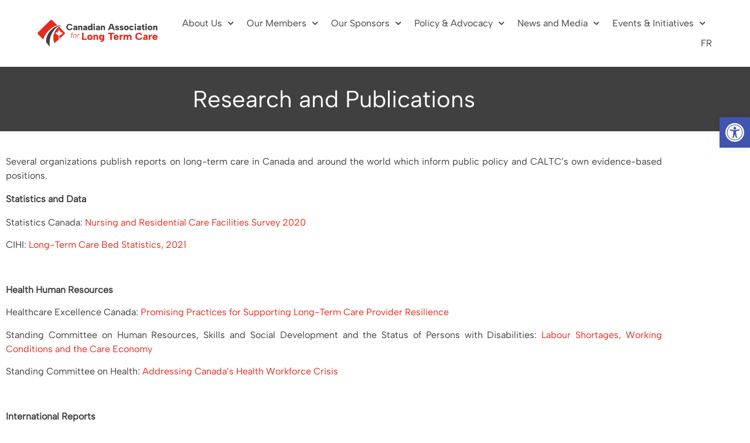

--- FILE ---
content_type: text/html; charset=UTF-8
request_url: https://caltc.ca/research-publications/
body_size: 18850
content:
<!doctype html>
<html lang="en-CA">
<head>
	<meta charset="UTF-8">
	<meta name="viewport" content="width=device-width, initial-scale=1">
	<link rel="profile" href="https://gmpg.org/xfn/11">
	<meta name='robots' content='index, follow, max-image-preview:large, max-snippet:-1, max-video-preview:-1' />
	<style>img:is([sizes="auto" i], [sizes^="auto," i]) { contain-intrinsic-size: 3000px 1500px }</style>
	
	<!-- This site is optimized with the Yoast SEO plugin v26.7 - https://yoast.com/wordpress/plugins/seo/ -->
	<title>Research and Publications - Canadian Association for Long Term Care (CALTC)</title>
	<link rel="canonical" href="https://caltc.ca/research-publications/" />
	<meta property="og:locale" content="en_US" />
	<meta property="og:type" content="article" />
	<meta property="og:title" content="Research and Publications - Canadian Association for Long Term Care (CALTC)" />
	<meta property="og:description" content="Research and Publications Several organizations publish reports on long-term care in Canada and around the world which inform public policy and CALTC’s own evidence-based positions. Statistics and Data Statistics Canada:&nbsp;Nursing and Residential Care Facilities Survey 2020 CIHI:&nbsp;Long-Term&nbsp;Care Bed Statistics, 2021 Health Human Resources Healthcare Excellence Canada:&nbsp;Promising Practices for Supporting Long-Term Care Provider Resilience Standing Committee [&hellip;]" />
	<meta property="og:url" content="https://caltc.ca/research-publications/" />
	<meta property="og:site_name" content="Canadian Association for Long Term Care (CALTC)" />
	<meta property="article:publisher" content="https://www.facebook.com/caltc.ca/" />
	<meta property="article:modified_time" content="2026-01-07T23:10:34+00:00" />
	<meta name="twitter:card" content="summary_large_image" />
	<meta name="twitter:site" content="@CALTC_CA" />
	<meta name="twitter:label1" content="Est. reading time" />
	<meta name="twitter:data1" content="4 minutes" />
	<script type="application/ld+json" class="yoast-schema-graph">{"@context":"https://schema.org","@graph":[{"@type":"WebPage","@id":"https://caltc.ca/research-publications/","url":"https://caltc.ca/research-publications/","name":"Research and Publications - Canadian Association for Long Term Care (CALTC)","isPartOf":{"@id":"https://ltcmentalhealth.ca/#website"},"datePublished":"2023-04-28T21:35:01+00:00","dateModified":"2026-01-07T23:10:34+00:00","breadcrumb":{"@id":"https://caltc.ca/research-publications/#breadcrumb"},"inLanguage":"en-CA","potentialAction":[{"@type":"ReadAction","target":["https://caltc.ca/research-publications/"]}]},{"@type":"BreadcrumbList","@id":"https://caltc.ca/research-publications/#breadcrumb","itemListElement":[{"@type":"ListItem","position":1,"name":"Home","item":"https://caltc.ca/"},{"@type":"ListItem","position":2,"name":"Research and Publications"}]},{"@type":"WebSite","@id":"https://ltcmentalhealth.ca/#website","url":"https://ltcmentalhealth.ca/","name":"Canadian Association for Long Term Care (CALTC)","description":"The National Voice of Long-Term Care Providers in Canada","publisher":{"@id":"https://ltcmentalhealth.ca/#organization"},"potentialAction":[{"@type":"SearchAction","target":{"@type":"EntryPoint","urlTemplate":"https://ltcmentalhealth.ca/?s={search_term_string}"},"query-input":{"@type":"PropertyValueSpecification","valueRequired":true,"valueName":"search_term_string"}}],"inLanguage":"en-CA"},{"@type":"Organization","@id":"https://ltcmentalhealth.ca/#organization","name":"Canadian Association for Long Term Care (CALTC)","url":"https://ltcmentalhealth.ca/","logo":{"@type":"ImageObject","inLanguage":"en-CA","@id":"https://ltcmentalhealth.ca/#/schema/logo/image/","url":"https://caltc.ca/wp-content/uploads/2022/09/CALTC_logo_2022.png","contentUrl":"https://caltc.ca/wp-content/uploads/2022/09/CALTC_logo_2022.png","width":1508,"height":352,"caption":"Canadian Association for Long Term Care (CALTC)"},"image":{"@id":"https://ltcmentalhealth.ca/#/schema/logo/image/"},"sameAs":["https://www.facebook.com/caltc.ca/","https://x.com/CALTC_CA","https://www.linkedin.com/company/canadian-association-for-long-term-care/"]}]}</script>
	<!-- / Yoast SEO plugin. -->


<link rel='dns-prefetch' href='//www.googletagmanager.com' />
<link rel="alternate" type="application/rss+xml" title="Canadian Association for Long Term Care (CALTC) &raquo; Feed" href="https://caltc.ca/feed/" />
<link rel="alternate" type="application/rss+xml" title="Canadian Association for Long Term Care (CALTC) &raquo; Comments Feed" href="https://caltc.ca/comments/feed/" />
<script>
window._wpemojiSettings = {"baseUrl":"https:\/\/s.w.org\/images\/core\/emoji\/16.0.1\/72x72\/","ext":".png","svgUrl":"https:\/\/s.w.org\/images\/core\/emoji\/16.0.1\/svg\/","svgExt":".svg","source":{"concatemoji":"https:\/\/caltc.ca\/wp-includes\/js\/wp-emoji-release.min.js?ver=6.8.3"}};
/*! This file is auto-generated */
!function(s,n){var o,i,e;function c(e){try{var t={supportTests:e,timestamp:(new Date).valueOf()};sessionStorage.setItem(o,JSON.stringify(t))}catch(e){}}function p(e,t,n){e.clearRect(0,0,e.canvas.width,e.canvas.height),e.fillText(t,0,0);var t=new Uint32Array(e.getImageData(0,0,e.canvas.width,e.canvas.height).data),a=(e.clearRect(0,0,e.canvas.width,e.canvas.height),e.fillText(n,0,0),new Uint32Array(e.getImageData(0,0,e.canvas.width,e.canvas.height).data));return t.every(function(e,t){return e===a[t]})}function u(e,t){e.clearRect(0,0,e.canvas.width,e.canvas.height),e.fillText(t,0,0);for(var n=e.getImageData(16,16,1,1),a=0;a<n.data.length;a++)if(0!==n.data[a])return!1;return!0}function f(e,t,n,a){switch(t){case"flag":return n(e,"\ud83c\udff3\ufe0f\u200d\u26a7\ufe0f","\ud83c\udff3\ufe0f\u200b\u26a7\ufe0f")?!1:!n(e,"\ud83c\udde8\ud83c\uddf6","\ud83c\udde8\u200b\ud83c\uddf6")&&!n(e,"\ud83c\udff4\udb40\udc67\udb40\udc62\udb40\udc65\udb40\udc6e\udb40\udc67\udb40\udc7f","\ud83c\udff4\u200b\udb40\udc67\u200b\udb40\udc62\u200b\udb40\udc65\u200b\udb40\udc6e\u200b\udb40\udc67\u200b\udb40\udc7f");case"emoji":return!a(e,"\ud83e\udedf")}return!1}function g(e,t,n,a){var r="undefined"!=typeof WorkerGlobalScope&&self instanceof WorkerGlobalScope?new OffscreenCanvas(300,150):s.createElement("canvas"),o=r.getContext("2d",{willReadFrequently:!0}),i=(o.textBaseline="top",o.font="600 32px Arial",{});return e.forEach(function(e){i[e]=t(o,e,n,a)}),i}function t(e){var t=s.createElement("script");t.src=e,t.defer=!0,s.head.appendChild(t)}"undefined"!=typeof Promise&&(o="wpEmojiSettingsSupports",i=["flag","emoji"],n.supports={everything:!0,everythingExceptFlag:!0},e=new Promise(function(e){s.addEventListener("DOMContentLoaded",e,{once:!0})}),new Promise(function(t){var n=function(){try{var e=JSON.parse(sessionStorage.getItem(o));if("object"==typeof e&&"number"==typeof e.timestamp&&(new Date).valueOf()<e.timestamp+604800&&"object"==typeof e.supportTests)return e.supportTests}catch(e){}return null}();if(!n){if("undefined"!=typeof Worker&&"undefined"!=typeof OffscreenCanvas&&"undefined"!=typeof URL&&URL.createObjectURL&&"undefined"!=typeof Blob)try{var e="postMessage("+g.toString()+"("+[JSON.stringify(i),f.toString(),p.toString(),u.toString()].join(",")+"));",a=new Blob([e],{type:"text/javascript"}),r=new Worker(URL.createObjectURL(a),{name:"wpTestEmojiSupports"});return void(r.onmessage=function(e){c(n=e.data),r.terminate(),t(n)})}catch(e){}c(n=g(i,f,p,u))}t(n)}).then(function(e){for(var t in e)n.supports[t]=e[t],n.supports.everything=n.supports.everything&&n.supports[t],"flag"!==t&&(n.supports.everythingExceptFlag=n.supports.everythingExceptFlag&&n.supports[t]);n.supports.everythingExceptFlag=n.supports.everythingExceptFlag&&!n.supports.flag,n.DOMReady=!1,n.readyCallback=function(){n.DOMReady=!0}}).then(function(){return e}).then(function(){var e;n.supports.everything||(n.readyCallback(),(e=n.source||{}).concatemoji?t(e.concatemoji):e.wpemoji&&e.twemoji&&(t(e.twemoji),t(e.wpemoji)))}))}((window,document),window._wpemojiSettings);
</script>
<style id='wp-emoji-styles-inline-css'>

	img.wp-smiley, img.emoji {
		display: inline !important;
		border: none !important;
		box-shadow: none !important;
		height: 1em !important;
		width: 1em !important;
		margin: 0 0.07em !important;
		vertical-align: -0.1em !important;
		background: none !important;
		padding: 0 !important;
	}
</style>
<style id='tropicalista-pdfembed-style-inline-css'>
.wp-block-tropicalista-pdfembed{height:500px}

</style>
<style id='global-styles-inline-css'>
:root{--wp--preset--aspect-ratio--square: 1;--wp--preset--aspect-ratio--4-3: 4/3;--wp--preset--aspect-ratio--3-4: 3/4;--wp--preset--aspect-ratio--3-2: 3/2;--wp--preset--aspect-ratio--2-3: 2/3;--wp--preset--aspect-ratio--16-9: 16/9;--wp--preset--aspect-ratio--9-16: 9/16;--wp--preset--color--black: #000000;--wp--preset--color--cyan-bluish-gray: #abb8c3;--wp--preset--color--white: #ffffff;--wp--preset--color--pale-pink: #f78da7;--wp--preset--color--vivid-red: #cf2e2e;--wp--preset--color--luminous-vivid-orange: #ff6900;--wp--preset--color--luminous-vivid-amber: #fcb900;--wp--preset--color--light-green-cyan: #7bdcb5;--wp--preset--color--vivid-green-cyan: #00d084;--wp--preset--color--pale-cyan-blue: #8ed1fc;--wp--preset--color--vivid-cyan-blue: #0693e3;--wp--preset--color--vivid-purple: #9b51e0;--wp--preset--gradient--vivid-cyan-blue-to-vivid-purple: linear-gradient(135deg,rgba(6,147,227,1) 0%,rgb(155,81,224) 100%);--wp--preset--gradient--light-green-cyan-to-vivid-green-cyan: linear-gradient(135deg,rgb(122,220,180) 0%,rgb(0,208,130) 100%);--wp--preset--gradient--luminous-vivid-amber-to-luminous-vivid-orange: linear-gradient(135deg,rgba(252,185,0,1) 0%,rgba(255,105,0,1) 100%);--wp--preset--gradient--luminous-vivid-orange-to-vivid-red: linear-gradient(135deg,rgba(255,105,0,1) 0%,rgb(207,46,46) 100%);--wp--preset--gradient--very-light-gray-to-cyan-bluish-gray: linear-gradient(135deg,rgb(238,238,238) 0%,rgb(169,184,195) 100%);--wp--preset--gradient--cool-to-warm-spectrum: linear-gradient(135deg,rgb(74,234,220) 0%,rgb(151,120,209) 20%,rgb(207,42,186) 40%,rgb(238,44,130) 60%,rgb(251,105,98) 80%,rgb(254,248,76) 100%);--wp--preset--gradient--blush-light-purple: linear-gradient(135deg,rgb(255,206,236) 0%,rgb(152,150,240) 100%);--wp--preset--gradient--blush-bordeaux: linear-gradient(135deg,rgb(254,205,165) 0%,rgb(254,45,45) 50%,rgb(107,0,62) 100%);--wp--preset--gradient--luminous-dusk: linear-gradient(135deg,rgb(255,203,112) 0%,rgb(199,81,192) 50%,rgb(65,88,208) 100%);--wp--preset--gradient--pale-ocean: linear-gradient(135deg,rgb(255,245,203) 0%,rgb(182,227,212) 50%,rgb(51,167,181) 100%);--wp--preset--gradient--electric-grass: linear-gradient(135deg,rgb(202,248,128) 0%,rgb(113,206,126) 100%);--wp--preset--gradient--midnight: linear-gradient(135deg,rgb(2,3,129) 0%,rgb(40,116,252) 100%);--wp--preset--font-size--small: 13px;--wp--preset--font-size--medium: 20px;--wp--preset--font-size--large: 36px;--wp--preset--font-size--x-large: 42px;--wp--preset--spacing--20: 0.44rem;--wp--preset--spacing--30: 0.67rem;--wp--preset--spacing--40: 1rem;--wp--preset--spacing--50: 1.5rem;--wp--preset--spacing--60: 2.25rem;--wp--preset--spacing--70: 3.38rem;--wp--preset--spacing--80: 5.06rem;--wp--preset--shadow--natural: 6px 6px 9px rgba(0, 0, 0, 0.2);--wp--preset--shadow--deep: 12px 12px 50px rgba(0, 0, 0, 0.4);--wp--preset--shadow--sharp: 6px 6px 0px rgba(0, 0, 0, 0.2);--wp--preset--shadow--outlined: 6px 6px 0px -3px rgba(255, 255, 255, 1), 6px 6px rgba(0, 0, 0, 1);--wp--preset--shadow--crisp: 6px 6px 0px rgba(0, 0, 0, 1);}:root { --wp--style--global--content-size: 800px;--wp--style--global--wide-size: 1200px; }:where(body) { margin: 0; }.wp-site-blocks > .alignleft { float: left; margin-right: 2em; }.wp-site-blocks > .alignright { float: right; margin-left: 2em; }.wp-site-blocks > .aligncenter { justify-content: center; margin-left: auto; margin-right: auto; }:where(.wp-site-blocks) > * { margin-block-start: 24px; margin-block-end: 0; }:where(.wp-site-blocks) > :first-child { margin-block-start: 0; }:where(.wp-site-blocks) > :last-child { margin-block-end: 0; }:root { --wp--style--block-gap: 24px; }:root :where(.is-layout-flow) > :first-child{margin-block-start: 0;}:root :where(.is-layout-flow) > :last-child{margin-block-end: 0;}:root :where(.is-layout-flow) > *{margin-block-start: 24px;margin-block-end: 0;}:root :where(.is-layout-constrained) > :first-child{margin-block-start: 0;}:root :where(.is-layout-constrained) > :last-child{margin-block-end: 0;}:root :where(.is-layout-constrained) > *{margin-block-start: 24px;margin-block-end: 0;}:root :where(.is-layout-flex){gap: 24px;}:root :where(.is-layout-grid){gap: 24px;}.is-layout-flow > .alignleft{float: left;margin-inline-start: 0;margin-inline-end: 2em;}.is-layout-flow > .alignright{float: right;margin-inline-start: 2em;margin-inline-end: 0;}.is-layout-flow > .aligncenter{margin-left: auto !important;margin-right: auto !important;}.is-layout-constrained > .alignleft{float: left;margin-inline-start: 0;margin-inline-end: 2em;}.is-layout-constrained > .alignright{float: right;margin-inline-start: 2em;margin-inline-end: 0;}.is-layout-constrained > .aligncenter{margin-left: auto !important;margin-right: auto !important;}.is-layout-constrained > :where(:not(.alignleft):not(.alignright):not(.alignfull)){max-width: var(--wp--style--global--content-size);margin-left: auto !important;margin-right: auto !important;}.is-layout-constrained > .alignwide{max-width: var(--wp--style--global--wide-size);}body .is-layout-flex{display: flex;}.is-layout-flex{flex-wrap: wrap;align-items: center;}.is-layout-flex > :is(*, div){margin: 0;}body .is-layout-grid{display: grid;}.is-layout-grid > :is(*, div){margin: 0;}body{padding-top: 0px;padding-right: 0px;padding-bottom: 0px;padding-left: 0px;}a:where(:not(.wp-element-button)){text-decoration: underline;}:root :where(.wp-element-button, .wp-block-button__link){background-color: #32373c;border-width: 0;color: #fff;font-family: inherit;font-size: inherit;line-height: inherit;padding: calc(0.667em + 2px) calc(1.333em + 2px);text-decoration: none;}.has-black-color{color: var(--wp--preset--color--black) !important;}.has-cyan-bluish-gray-color{color: var(--wp--preset--color--cyan-bluish-gray) !important;}.has-white-color{color: var(--wp--preset--color--white) !important;}.has-pale-pink-color{color: var(--wp--preset--color--pale-pink) !important;}.has-vivid-red-color{color: var(--wp--preset--color--vivid-red) !important;}.has-luminous-vivid-orange-color{color: var(--wp--preset--color--luminous-vivid-orange) !important;}.has-luminous-vivid-amber-color{color: var(--wp--preset--color--luminous-vivid-amber) !important;}.has-light-green-cyan-color{color: var(--wp--preset--color--light-green-cyan) !important;}.has-vivid-green-cyan-color{color: var(--wp--preset--color--vivid-green-cyan) !important;}.has-pale-cyan-blue-color{color: var(--wp--preset--color--pale-cyan-blue) !important;}.has-vivid-cyan-blue-color{color: var(--wp--preset--color--vivid-cyan-blue) !important;}.has-vivid-purple-color{color: var(--wp--preset--color--vivid-purple) !important;}.has-black-background-color{background-color: var(--wp--preset--color--black) !important;}.has-cyan-bluish-gray-background-color{background-color: var(--wp--preset--color--cyan-bluish-gray) !important;}.has-white-background-color{background-color: var(--wp--preset--color--white) !important;}.has-pale-pink-background-color{background-color: var(--wp--preset--color--pale-pink) !important;}.has-vivid-red-background-color{background-color: var(--wp--preset--color--vivid-red) !important;}.has-luminous-vivid-orange-background-color{background-color: var(--wp--preset--color--luminous-vivid-orange) !important;}.has-luminous-vivid-amber-background-color{background-color: var(--wp--preset--color--luminous-vivid-amber) !important;}.has-light-green-cyan-background-color{background-color: var(--wp--preset--color--light-green-cyan) !important;}.has-vivid-green-cyan-background-color{background-color: var(--wp--preset--color--vivid-green-cyan) !important;}.has-pale-cyan-blue-background-color{background-color: var(--wp--preset--color--pale-cyan-blue) !important;}.has-vivid-cyan-blue-background-color{background-color: var(--wp--preset--color--vivid-cyan-blue) !important;}.has-vivid-purple-background-color{background-color: var(--wp--preset--color--vivid-purple) !important;}.has-black-border-color{border-color: var(--wp--preset--color--black) !important;}.has-cyan-bluish-gray-border-color{border-color: var(--wp--preset--color--cyan-bluish-gray) !important;}.has-white-border-color{border-color: var(--wp--preset--color--white) !important;}.has-pale-pink-border-color{border-color: var(--wp--preset--color--pale-pink) !important;}.has-vivid-red-border-color{border-color: var(--wp--preset--color--vivid-red) !important;}.has-luminous-vivid-orange-border-color{border-color: var(--wp--preset--color--luminous-vivid-orange) !important;}.has-luminous-vivid-amber-border-color{border-color: var(--wp--preset--color--luminous-vivid-amber) !important;}.has-light-green-cyan-border-color{border-color: var(--wp--preset--color--light-green-cyan) !important;}.has-vivid-green-cyan-border-color{border-color: var(--wp--preset--color--vivid-green-cyan) !important;}.has-pale-cyan-blue-border-color{border-color: var(--wp--preset--color--pale-cyan-blue) !important;}.has-vivid-cyan-blue-border-color{border-color: var(--wp--preset--color--vivid-cyan-blue) !important;}.has-vivid-purple-border-color{border-color: var(--wp--preset--color--vivid-purple) !important;}.has-vivid-cyan-blue-to-vivid-purple-gradient-background{background: var(--wp--preset--gradient--vivid-cyan-blue-to-vivid-purple) !important;}.has-light-green-cyan-to-vivid-green-cyan-gradient-background{background: var(--wp--preset--gradient--light-green-cyan-to-vivid-green-cyan) !important;}.has-luminous-vivid-amber-to-luminous-vivid-orange-gradient-background{background: var(--wp--preset--gradient--luminous-vivid-amber-to-luminous-vivid-orange) !important;}.has-luminous-vivid-orange-to-vivid-red-gradient-background{background: var(--wp--preset--gradient--luminous-vivid-orange-to-vivid-red) !important;}.has-very-light-gray-to-cyan-bluish-gray-gradient-background{background: var(--wp--preset--gradient--very-light-gray-to-cyan-bluish-gray) !important;}.has-cool-to-warm-spectrum-gradient-background{background: var(--wp--preset--gradient--cool-to-warm-spectrum) !important;}.has-blush-light-purple-gradient-background{background: var(--wp--preset--gradient--blush-light-purple) !important;}.has-blush-bordeaux-gradient-background{background: var(--wp--preset--gradient--blush-bordeaux) !important;}.has-luminous-dusk-gradient-background{background: var(--wp--preset--gradient--luminous-dusk) !important;}.has-pale-ocean-gradient-background{background: var(--wp--preset--gradient--pale-ocean) !important;}.has-electric-grass-gradient-background{background: var(--wp--preset--gradient--electric-grass) !important;}.has-midnight-gradient-background{background: var(--wp--preset--gradient--midnight) !important;}.has-small-font-size{font-size: var(--wp--preset--font-size--small) !important;}.has-medium-font-size{font-size: var(--wp--preset--font-size--medium) !important;}.has-large-font-size{font-size: var(--wp--preset--font-size--large) !important;}.has-x-large-font-size{font-size: var(--wp--preset--font-size--x-large) !important;}
:root :where(.wp-block-pullquote){font-size: 1.5em;line-height: 1.6;}
</style>
<link rel='stylesheet' id='wp-components-css' href='https://caltc.ca/wp-includes/css/dist/components/style.min.css?ver=6.8.3' media='all' />
<link rel='stylesheet' id='godaddy-styles-css' href='https://caltc.ca/wp-content/mu-plugins/vendor/wpex/godaddy-launch/includes/Dependencies/GoDaddy/Styles/build/latest.css?ver=2.0.2' media='all' />
<link rel='stylesheet' id='pojo-a11y-css' href='https://caltc.ca/wp-content/plugins/pojo-accessibility/modules/legacy/assets/css/style.min.css?ver=1.0.0' media='all' />
<link rel='stylesheet' id='hello-elementor-css' href='https://caltc.ca/wp-content/themes/hello-elementor/assets/css/reset.css?ver=3.4.5' media='all' />
<link rel='stylesheet' id='hello-elementor-theme-style-css' href='https://caltc.ca/wp-content/themes/hello-elementor/assets/css/theme.css?ver=3.4.5' media='all' />
<link rel='stylesheet' id='hello-elementor-header-footer-css' href='https://caltc.ca/wp-content/themes/hello-elementor/assets/css/header-footer.css?ver=3.4.5' media='all' />
<link rel='stylesheet' id='elementor-frontend-css' href='https://caltc.ca/wp-content/plugins/elementor/assets/css/frontend.min.css?ver=3.34.1' media='all' />
<link rel='stylesheet' id='elementor-post-4-css' href='https://caltc.ca/wp-content/uploads/elementor/css/post-4.css?ver=1768320953' media='all' />
<link rel='stylesheet' id='widget-image-css' href='https://caltc.ca/wp-content/plugins/elementor/assets/css/widget-image.min.css?ver=3.34.1' media='all' />
<link rel='stylesheet' id='widget-nav-menu-css' href='https://caltc.ca/wp-content/plugins/elementor-pro/assets/css/widget-nav-menu.min.css?ver=3.34.0' media='all' />
<link rel='stylesheet' id='widget-social-icons-css' href='https://caltc.ca/wp-content/plugins/elementor/assets/css/widget-social-icons.min.css?ver=3.34.1' media='all' />
<link rel='stylesheet' id='e-apple-webkit-css' href='https://caltc.ca/wp-content/plugins/elementor/assets/css/conditionals/apple-webkit.min.css?ver=3.34.1' media='all' />
<link rel='stylesheet' id='widget-divider-css' href='https://caltc.ca/wp-content/plugins/elementor/assets/css/widget-divider.min.css?ver=3.34.1' media='all' />
<link rel='stylesheet' id='elementor-icons-css' href='https://caltc.ca/wp-content/plugins/elementor/assets/lib/eicons/css/elementor-icons.min.css?ver=5.45.0' media='all' />
<link rel='stylesheet' id='widget-heading-css' href='https://caltc.ca/wp-content/plugins/elementor/assets/css/widget-heading.min.css?ver=3.34.1' media='all' />
<link rel='stylesheet' id='widget-posts-css' href='https://caltc.ca/wp-content/plugins/elementor-pro/assets/css/widget-posts.min.css?ver=3.34.0' media='all' />
<link rel='stylesheet' id='elementor-post-11165-css' href='https://caltc.ca/wp-content/uploads/elementor/css/post-11165.css?ver=1768322300' media='all' />
<link rel='stylesheet' id='elementor-post-17-css' href='https://caltc.ca/wp-content/uploads/elementor/css/post-17.css?ver=1768320953' media='all' />
<link rel='stylesheet' id='elementor-post-32-css' href='https://caltc.ca/wp-content/uploads/elementor/css/post-32.css?ver=1768320953' media='all' />
<link rel='stylesheet' id='trp-language-switcher-v2-css' href='https://caltc.ca/wp-content/plugins/translatepress-multilingual/assets/css/trp-language-switcher-v2.css?ver=3.0.7' media='all' />
<link rel='stylesheet' id='elementor-gf-local-montserrat-css' href='https://caltc.ca/wp-content/uploads/elementor/google-fonts/css/montserrat.css?ver=1742313846' media='all' />
<link rel='stylesheet' id='elementor-icons-shared-0-css' href='https://caltc.ca/wp-content/plugins/elementor/assets/lib/font-awesome/css/fontawesome.min.css?ver=5.15.3' media='all' />
<link rel='stylesheet' id='elementor-icons-fa-solid-css' href='https://caltc.ca/wp-content/plugins/elementor/assets/lib/font-awesome/css/solid.min.css?ver=5.15.3' media='all' />
<link rel='stylesheet' id='elementor-icons-fa-brands-css' href='https://caltc.ca/wp-content/plugins/elementor/assets/lib/font-awesome/css/brands.min.css?ver=5.15.3' media='all' />
<script src="https://caltc.ca/wp-includes/js/jquery/jquery.min.js?ver=3.7.1" id="jquery-core-js"></script>
<script src="https://caltc.ca/wp-includes/js/jquery/jquery-migrate.min.js?ver=3.4.1" id="jquery-migrate-js"></script>
<script src="https://caltc.ca/wp-content/plugins/translatepress-multilingual/assets/js/trp-frontend-language-switcher.js?ver=3.0.7" id="trp-language-switcher-js-v2-js"></script>

<!-- Google tag (gtag.js) snippet added by Site Kit -->
<!-- Google Analytics snippet added by Site Kit -->
<script src="https://www.googletagmanager.com/gtag/js?id=GT-KT5GXWM" id="google_gtagjs-js" async></script>
<script id="google_gtagjs-js-after">
window.dataLayer = window.dataLayer || [];function gtag(){dataLayer.push(arguments);}
gtag("set","linker",{"domains":["caltc.ca"]});
gtag("js", new Date());
gtag("set", "developer_id.dZTNiMT", true);
gtag("config", "GT-KT5GXWM");
</script>
<link rel="https://api.w.org/" href="https://caltc.ca/wp-json/" /><link rel="alternate" title="JSON" type="application/json" href="https://caltc.ca/wp-json/wp/v2/pages/11165" /><link rel="EditURI" type="application/rsd+xml" title="RSD" href="https://caltc.ca/xmlrpc.php?rsd" />
<link rel='shortlink' href='https://caltc.ca/?p=11165' />
<link rel="alternate" title="oEmbed (JSON)" type="application/json+oembed" href="https://caltc.ca/wp-json/oembed/1.0/embed?url=https%3A%2F%2Fcaltc.ca%2Fresearch-publications%2F" />
<link rel="alternate" title="oEmbed (XML)" type="text/xml+oembed" href="https://caltc.ca/wp-json/oembed/1.0/embed?url=https%3A%2F%2Fcaltc.ca%2Fresearch-publications%2F&#038;format=xml" />
<meta name="generator" content="Site Kit by Google 1.170.0" /><link rel="alternate" hreflang="en-CA" href="https://caltc.ca/research-publications/"/>
<link rel="alternate" hreflang="fr-CA" href="https://caltc.ca/fr/research-publications/"/>
<link rel="alternate" hreflang="en" href="https://caltc.ca/research-publications/"/>
<link rel="alternate" hreflang="fr" href="https://caltc.ca/fr/research-publications/"/>
<style type="text/css">
#pojo-a11y-toolbar .pojo-a11y-toolbar-toggle a{ background-color: #4054b2;	color: #ffffff;}
#pojo-a11y-toolbar .pojo-a11y-toolbar-overlay, #pojo-a11y-toolbar .pojo-a11y-toolbar-overlay ul.pojo-a11y-toolbar-items.pojo-a11y-links{ border-color: #4054b2;}
body.pojo-a11y-focusable a:focus{ outline-style: solid !important;	outline-width: 1px !important;	outline-color: #FF0000 !important;}
#pojo-a11y-toolbar{ top: 200px !important;}
#pojo-a11y-toolbar .pojo-a11y-toolbar-overlay{ background-color: #ffffff;}
#pojo-a11y-toolbar .pojo-a11y-toolbar-overlay ul.pojo-a11y-toolbar-items li.pojo-a11y-toolbar-item a, #pojo-a11y-toolbar .pojo-a11y-toolbar-overlay p.pojo-a11y-toolbar-title{ color: #333333;}
#pojo-a11y-toolbar .pojo-a11y-toolbar-overlay ul.pojo-a11y-toolbar-items li.pojo-a11y-toolbar-item a.active{ background-color: #4054b2;	color: #ffffff;}
@media (max-width: 767px) { #pojo-a11y-toolbar { top: 100px !important; } }</style><meta name="generator" content="Elementor 3.34.1; features: additional_custom_breakpoints; settings: css_print_method-external, google_font-enabled, font_display-auto">
			<style>
				.e-con.e-parent:nth-of-type(n+4):not(.e-lazyloaded):not(.e-no-lazyload),
				.e-con.e-parent:nth-of-type(n+4):not(.e-lazyloaded):not(.e-no-lazyload) * {
					background-image: none !important;
				}
				@media screen and (max-height: 1024px) {
					.e-con.e-parent:nth-of-type(n+3):not(.e-lazyloaded):not(.e-no-lazyload),
					.e-con.e-parent:nth-of-type(n+3):not(.e-lazyloaded):not(.e-no-lazyload) * {
						background-image: none !important;
					}
				}
				@media screen and (max-height: 640px) {
					.e-con.e-parent:nth-of-type(n+2):not(.e-lazyloaded):not(.e-no-lazyload),
					.e-con.e-parent:nth-of-type(n+2):not(.e-lazyloaded):not(.e-no-lazyload) * {
						background-image: none !important;
					}
				}
			</style>
			<link rel="icon" href="https://caltc.ca/wp-content/uploads/2022/09/Asset-1@3x-8-150x150.png" sizes="32x32" />
<link rel="icon" href="https://caltc.ca/wp-content/uploads/2022/09/Asset-1@3x-8.png" sizes="192x192" />
<link rel="apple-touch-icon" href="https://caltc.ca/wp-content/uploads/2022/09/Asset-1@3x-8.png" />
<meta name="msapplication-TileImage" content="https://caltc.ca/wp-content/uploads/2022/09/Asset-1@3x-8.png" />
</head>
<body class="wp-singular page-template-default page page-id-11165 wp-custom-logo wp-embed-responsive wp-theme-hello-elementor translatepress-en_CA hello-elementor-default elementor-default elementor-template-full-width elementor-kit-4 elementor-page elementor-page-11165">


<a class="skip-link screen-reader-text" href="#content">Skip to content</a>

		<header data-elementor-type="header" data-elementor-id="17" class="elementor elementor-17 elementor-location-header" data-elementor-post-type="elementor_library">
					<nav class="elementor-section elementor-top-section elementor-element elementor-element-64fdde8d elementor-section-content-middle elementor-section-full_width elementor-section-height-default elementor-section-height-default" data-id="64fdde8d" data-element_type="section" data-settings="{&quot;background_background&quot;:&quot;classic&quot;}">
						<div class="elementor-container elementor-column-gap-default">
					<div class="elementor-column elementor-col-33 elementor-top-column elementor-element elementor-element-49d58275" data-id="49d58275" data-element_type="column">
			<div class="elementor-widget-wrap elementor-element-populated">
						<section class="elementor-section elementor-inner-section elementor-element elementor-element-34f8afbf elementor-section-content-middle elementor-section-boxed elementor-section-height-default elementor-section-height-default" data-id="34f8afbf" data-element_type="section">
						<div class="elementor-container elementor-column-gap-wide">
					<div class="elementor-column elementor-col-100 elementor-inner-column elementor-element elementor-element-36834528" data-id="36834528" data-element_type="column">
			<div class="elementor-widget-wrap elementor-element-populated">
						<div class="elementor-element elementor-element-53cd5458 elementor-widget elementor-widget-theme-site-logo elementor-widget-image" data-id="53cd5458" data-element_type="widget" data-widget_type="theme-site-logo.default">
				<div class="elementor-widget-container">
											<a href="https://caltc.ca">
			<img width="1508" height="352" src="https://caltc.ca/wp-content/uploads/2022/09/CALTC_logo_2022.png" class="attachment-full size-full wp-image-6" alt="" srcset="https://caltc.ca/wp-content/uploads/2022/09/CALTC_logo_2022.png 1508w, https://caltc.ca/wp-content/uploads/2022/09/CALTC_logo_2022-300x70.png 300w, https://caltc.ca/wp-content/uploads/2022/09/CALTC_logo_2022-1024x239.png 1024w, https://caltc.ca/wp-content/uploads/2022/09/CALTC_logo_2022-768x179.png 768w" sizes="(max-width: 1508px) 100vw, 1508px" />				</a>
											</div>
				</div>
					</div>
		</div>
					</div>
		</section>
					</div>
		</div>
				<div class="elementor-column elementor-col-66 elementor-top-column elementor-element elementor-element-22524131" data-id="22524131" data-element_type="column">
			<div class="elementor-widget-wrap elementor-element-populated">
						<div class="elementor-element elementor-element-5bfc5d57 elementor-nav-menu__align-end elementor-nav-menu--stretch elementor-widget__width-initial elementor-nav-menu--dropdown-tablet elementor-nav-menu__text-align-aside elementor-nav-menu--toggle elementor-nav-menu--burger elementor-widget elementor-widget-nav-menu" data-id="5bfc5d57" data-element_type="widget" data-settings="{&quot;full_width&quot;:&quot;stretch&quot;,&quot;submenu_icon&quot;:{&quot;value&quot;:&quot;&lt;i class=\&quot;fas fa-chevron-down\&quot; aria-hidden=\&quot;true\&quot;&gt;&lt;\/i&gt;&quot;,&quot;library&quot;:&quot;fa-solid&quot;},&quot;layout&quot;:&quot;horizontal&quot;,&quot;toggle&quot;:&quot;burger&quot;}" data-widget_type="nav-menu.default">
				<div class="elementor-widget-container">
								<nav aria-label="Menu" class="elementor-nav-menu--main elementor-nav-menu__container elementor-nav-menu--layout-horizontal e--pointer-none">
				<ul id="menu-1-5bfc5d57" class="elementor-nav-menu"><li class="menu-item menu-item-type-post_type menu-item-object-page menu-item-has-children menu-item-598"><a href="https://caltc.ca/about-us/" class="elementor-item">About Us</a>
<ul class="sub-menu elementor-nav-menu--dropdown">
	<li class="menu-item menu-item-type-post_type menu-item-object-page menu-item-11044"><a href="https://caltc.ca/about-us/" class="elementor-sub-item">About Us</a></li>
	<li class="menu-item menu-item-type-post_type menu-item-object-page menu-item-579"><a href="https://caltc.ca/our-leadership/" class="elementor-sub-item">Our Leadership</a></li>
	<li class="menu-item menu-item-type-post_type menu-item-object-page menu-item-11457"><a href="https://caltc.ca/our-strategic-plan-2/" class="elementor-sub-item">2024 – 2027 Strategic Plan</a></li>
	<li class="menu-item menu-item-type-custom menu-item-object-custom menu-item-11253"><a href="https://caltc.ca/wp-content/uploads/2025/08/CALTC-Annual-Report.2025-public-1.pdf" class="elementor-sub-item">2025 Annual Report</a></li>
</ul>
</li>
<li class="menu-item menu-item-type-post_type menu-item-object-page menu-item-has-children menu-item-578"><a href="https://caltc.ca/our-members/" class="elementor-item">Our Members</a>
<ul class="sub-menu elementor-nav-menu--dropdown">
	<li class="menu-item menu-item-type-custom menu-item-object-custom menu-item-11103"><a href="/our-members#becomeamember" class="elementor-sub-item elementor-item-anchor">Become a Member</a></li>
</ul>
</li>
<li class="menu-item menu-item-type-post_type menu-item-object-page menu-item-has-children menu-item-11065"><a href="https://caltc.ca/our-sponsors/" class="elementor-item">Our Sponsors</a>
<ul class="sub-menu elementor-nav-menu--dropdown">
	<li class="menu-item menu-item-type-custom menu-item-object-custom menu-item-11092"><a href="/our-sponsors#becomeasponsor" class="elementor-sub-item elementor-item-anchor">Become a Sponsor</a></li>
</ul>
</li>
<li class="menu-item menu-item-type-custom menu-item-object-custom current-menu-ancestor current-menu-parent menu-item-has-children menu-item-10937"><a href="/advocacy" class="elementor-item">Policy &#038; Advocacy</a>
<ul class="sub-menu elementor-nav-menu--dropdown">
	<li class="menu-item menu-item-type-post_type menu-item-object-page menu-item-11058"><a href="https://caltc.ca/advocacy/" class="elementor-sub-item">CALTC’s Priorities</a></li>
	<li class="menu-item menu-item-type-post_type menu-item-object-page menu-item-11822"><a href="https://caltc.ca/advocacy/election-2025/" class="elementor-sub-item">Federal Election 2025</a></li>
	<li class="menu-item menu-item-type-post_type menu-item-object-page current-menu-item page_item page-item-11165 current_page_item menu-item-11176"><a href="https://caltc.ca/research-publications/" aria-current="page" class="elementor-sub-item elementor-item-active">Research and Publications</a></li>
</ul>
</li>
<li class="menu-item menu-item-type-custom menu-item-object-custom menu-item-has-children menu-item-10923"><a class="elementor-item">News and Media</a>
<ul class="sub-menu elementor-nav-menu--dropdown">
	<li class="menu-item menu-item-type-post_type menu-item-object-page menu-item-10925"><a href="https://caltc.ca/news/" class="elementor-sub-item">CALTC Insights</a></li>
	<li class="menu-item menu-item-type-post_type menu-item-object-page menu-item-10924"><a href="https://caltc.ca/media-statements/" class="elementor-sub-item">Media Statements</a></li>
</ul>
</li>
<li class="menu-item menu-item-type-custom menu-item-object-custom menu-item-has-children menu-item-582"><a class="elementor-item">Events &#038; Initiatives</a>
<ul class="sub-menu elementor-nav-menu--dropdown">
	<li class="menu-item menu-item-type-custom menu-item-object-custom menu-item-has-children menu-item-47"><a href="/working-minds-program" class="elementor-sub-item">The Working Mind Program</a>
	<ul class="sub-menu elementor-nav-menu--dropdown">
		<li class="menu-item menu-item-type-post_type menu-item-object-page menu-item-46"><a href="https://caltc.ca/about/" class="elementor-sub-item">About The Working Mind Program</a></li>
		<li class="menu-item menu-item-type-post_type menu-item-object-page menu-item-581"><a href="https://caltc.ca/additional-resources/" class="elementor-sub-item">Additional Resources for The Working Mind Program</a></li>
		<li class="menu-item menu-item-type-post_type menu-item-object-page menu-item-657"><a href="https://caltc.ca/register/" class="elementor-sub-item">Register for The Working Mind Program</a></li>
	</ul>
</li>
	<li class="menu-item menu-item-type-post_type menu-item-object-page menu-item-10936"><a href="https://caltc.ca/echo/" class="elementor-sub-item">ECHO Leadership Series</a></li>
</ul>
</li>
<li class="trp-language-switcher-container trp-menu-ls-item trp-menu-ls-desktop menu-item menu-item-type-post_type menu-item-object-language_switcher menu-item-140"><a href="https://caltc.ca/fr/research-publications/" class="elementor-item"><span class="trp-menu-ls-label" data-no-translation title="FR"><span class="trp-ls-language-name">FR</span></span></a></li>
</ul>			</nav>
					<div class="elementor-menu-toggle" role="button" tabindex="0" aria-label="Menu Toggle" aria-expanded="false">
			<i aria-hidden="true" role="presentation" class="elementor-menu-toggle__icon--open eicon-menu-bar"></i><i aria-hidden="true" role="presentation" class="elementor-menu-toggle__icon--close eicon-close"></i>		</div>
					<nav class="elementor-nav-menu--dropdown elementor-nav-menu__container" aria-hidden="true">
				<ul id="menu-2-5bfc5d57" class="elementor-nav-menu"><li class="menu-item menu-item-type-post_type menu-item-object-page menu-item-has-children menu-item-598"><a href="https://caltc.ca/about-us/" class="elementor-item" tabindex="-1">About Us</a>
<ul class="sub-menu elementor-nav-menu--dropdown">
	<li class="menu-item menu-item-type-post_type menu-item-object-page menu-item-11044"><a href="https://caltc.ca/about-us/" class="elementor-sub-item" tabindex="-1">About Us</a></li>
	<li class="menu-item menu-item-type-post_type menu-item-object-page menu-item-579"><a href="https://caltc.ca/our-leadership/" class="elementor-sub-item" tabindex="-1">Our Leadership</a></li>
	<li class="menu-item menu-item-type-post_type menu-item-object-page menu-item-11457"><a href="https://caltc.ca/our-strategic-plan-2/" class="elementor-sub-item" tabindex="-1">2024 – 2027 Strategic Plan</a></li>
	<li class="menu-item menu-item-type-custom menu-item-object-custom menu-item-11253"><a href="https://caltc.ca/wp-content/uploads/2025/08/CALTC-Annual-Report.2025-public-1.pdf" class="elementor-sub-item" tabindex="-1">2025 Annual Report</a></li>
</ul>
</li>
<li class="menu-item menu-item-type-post_type menu-item-object-page menu-item-has-children menu-item-578"><a href="https://caltc.ca/our-members/" class="elementor-item" tabindex="-1">Our Members</a>
<ul class="sub-menu elementor-nav-menu--dropdown">
	<li class="menu-item menu-item-type-custom menu-item-object-custom menu-item-11103"><a href="/our-members#becomeamember" class="elementor-sub-item elementor-item-anchor" tabindex="-1">Become a Member</a></li>
</ul>
</li>
<li class="menu-item menu-item-type-post_type menu-item-object-page menu-item-has-children menu-item-11065"><a href="https://caltc.ca/our-sponsors/" class="elementor-item" tabindex="-1">Our Sponsors</a>
<ul class="sub-menu elementor-nav-menu--dropdown">
	<li class="menu-item menu-item-type-custom menu-item-object-custom menu-item-11092"><a href="/our-sponsors#becomeasponsor" class="elementor-sub-item elementor-item-anchor" tabindex="-1">Become a Sponsor</a></li>
</ul>
</li>
<li class="menu-item menu-item-type-custom menu-item-object-custom current-menu-ancestor current-menu-parent menu-item-has-children menu-item-10937"><a href="/advocacy" class="elementor-item" tabindex="-1">Policy &#038; Advocacy</a>
<ul class="sub-menu elementor-nav-menu--dropdown">
	<li class="menu-item menu-item-type-post_type menu-item-object-page menu-item-11058"><a href="https://caltc.ca/advocacy/" class="elementor-sub-item" tabindex="-1">CALTC’s Priorities</a></li>
	<li class="menu-item menu-item-type-post_type menu-item-object-page menu-item-11822"><a href="https://caltc.ca/advocacy/election-2025/" class="elementor-sub-item" tabindex="-1">Federal Election 2025</a></li>
	<li class="menu-item menu-item-type-post_type menu-item-object-page current-menu-item page_item page-item-11165 current_page_item menu-item-11176"><a href="https://caltc.ca/research-publications/" aria-current="page" class="elementor-sub-item elementor-item-active" tabindex="-1">Research and Publications</a></li>
</ul>
</li>
<li class="menu-item menu-item-type-custom menu-item-object-custom menu-item-has-children menu-item-10923"><a class="elementor-item" tabindex="-1">News and Media</a>
<ul class="sub-menu elementor-nav-menu--dropdown">
	<li class="menu-item menu-item-type-post_type menu-item-object-page menu-item-10925"><a href="https://caltc.ca/news/" class="elementor-sub-item" tabindex="-1">CALTC Insights</a></li>
	<li class="menu-item menu-item-type-post_type menu-item-object-page menu-item-10924"><a href="https://caltc.ca/media-statements/" class="elementor-sub-item" tabindex="-1">Media Statements</a></li>
</ul>
</li>
<li class="menu-item menu-item-type-custom menu-item-object-custom menu-item-has-children menu-item-582"><a class="elementor-item" tabindex="-1">Events &#038; Initiatives</a>
<ul class="sub-menu elementor-nav-menu--dropdown">
	<li class="menu-item menu-item-type-custom menu-item-object-custom menu-item-has-children menu-item-47"><a href="/working-minds-program" class="elementor-sub-item" tabindex="-1">The Working Mind Program</a>
	<ul class="sub-menu elementor-nav-menu--dropdown">
		<li class="menu-item menu-item-type-post_type menu-item-object-page menu-item-46"><a href="https://caltc.ca/about/" class="elementor-sub-item" tabindex="-1">About The Working Mind Program</a></li>
		<li class="menu-item menu-item-type-post_type menu-item-object-page menu-item-581"><a href="https://caltc.ca/additional-resources/" class="elementor-sub-item" tabindex="-1">Additional Resources for The Working Mind Program</a></li>
		<li class="menu-item menu-item-type-post_type menu-item-object-page menu-item-657"><a href="https://caltc.ca/register/" class="elementor-sub-item" tabindex="-1">Register for The Working Mind Program</a></li>
	</ul>
</li>
	<li class="menu-item menu-item-type-post_type menu-item-object-page menu-item-10936"><a href="https://caltc.ca/echo/" class="elementor-sub-item" tabindex="-1">ECHO Leadership Series</a></li>
</ul>
</li>
<li class="trp-language-switcher-container trp-menu-ls-item trp-menu-ls-desktop menu-item menu-item-type-post_type menu-item-object-language_switcher menu-item-140"><a href="https://caltc.ca/fr/research-publications/" class="elementor-item" tabindex="-1"><span class="trp-menu-ls-label" data-no-translation title="FR"><span class="trp-ls-language-name">FR</span></span></a></li>
</ul>			</nav>
						</div>
				</div>
					</div>
		</div>
					</div>
		</nav>
				</header>
				<div data-elementor-type="wp-page" data-elementor-id="11165" class="elementor elementor-11165" data-elementor-post-type="page">
						<section class="elementor-section elementor-top-section elementor-element elementor-element-499c0e28 elementor-section-height-min-height elementor-section-boxed elementor-section-height-default elementor-section-items-middle" data-id="499c0e28" data-element_type="section" data-settings="{&quot;background_background&quot;:&quot;classic&quot;}">
						<div class="elementor-container elementor-column-gap-default">
					<div class="elementor-column elementor-col-100 elementor-top-column elementor-element elementor-element-6ba114db" data-id="6ba114db" data-element_type="column">
			<div class="elementor-widget-wrap elementor-element-populated">
						<section class="elementor-section elementor-inner-section elementor-element elementor-element-6527157e elementor-section-boxed elementor-section-height-default elementor-section-height-default" data-id="6527157e" data-element_type="section">
						<div class="elementor-container elementor-column-gap-default">
					<div class="elementor-column elementor-col-100 elementor-inner-column elementor-element elementor-element-363539fa" data-id="363539fa" data-element_type="column">
			<div class="elementor-widget-wrap elementor-element-populated">
						<div class="elementor-element elementor-element-634e568e elementor-widget elementor-widget-heading" data-id="634e568e" data-element_type="widget" data-widget_type="heading.default">
				<div class="elementor-widget-container">
					<h1 class="elementor-heading-title elementor-size-default"><div style="text-align: center">Research and Publications<span style="font-size: 2.5rem;font-weight: var( --e-global-typography-primary-font-weight );background-color: var( --e-global-color-primary )"></span></div></h1>				</div>
				</div>
					</div>
		</div>
					</div>
		</section>
					</div>
		</div>
					</div>
		</section>
				<section class="elementor-section elementor-top-section elementor-element elementor-element-b12c7c6 elementor-section-boxed elementor-section-height-default elementor-section-height-default" data-id="b12c7c6" data-element_type="section">
						<div class="elementor-container elementor-column-gap-default">
					<div class="elementor-column elementor-col-100 elementor-top-column elementor-element elementor-element-6ee98bd" data-id="6ee98bd" data-element_type="column">
			<div class="elementor-widget-wrap elementor-element-populated">
						<div class="elementor-element elementor-element-9907fe3 elementor-widget elementor-widget-text-editor" data-id="9907fe3" data-element_type="widget" data-widget_type="text-editor.default">
				<div class="elementor-widget-container">
									<p><span style="color: var( --e-global-color-primary ); font-style: var( --e-global-typography-primary-font-style );">Several organizations publish reports on long-term care in Canada and around the world which inform public policy and CALTC’s own evidence-based positions.</span></p>
<h5 style="font-family: &quot;Albert Sans&quot;, Montserrat, Arial; font-weight: var( --e-global-typography-primary-font-weight ); color: rgb(64, 64, 64); font-style: normal;"><span style="color: var( --e-global-color-primary ); font-family: var( --e-global-typography-text-font-family ), Montserrat, Arial; font-size: 1rem; font-style: var( --e-global-typography-primary-font-style ); font-weight: bold;">Statistics and Data</span></h5>
<h5 style="font-family: &quot;Albert Sans&quot;, Montserrat, Arial; font-weight: var( --e-global-typography-primary-font-weight ); color: rgb(64, 64, 64); font-style: normal;"><span style="color: var( --e-global-color-primary ); font-family: var( --e-global-typography-text-font-family ), Montserrat, Arial; font-size: 1rem; font-style: var( --e-global-typography-primary-font-style ); font-weight: var( --e-global-typography-text-font-weight );">Statistics Canada:&nbsp;</span><a href="https://www150.statcan.gc.ca/n1/en/daily-quotidien/221102/dq221102c-eng.pdf?st=zCS0e2vd" style="font-size: 16px; background-color: rgb(255, 255, 255); font-style: var( --e-global-typography-primary-font-style );">Nursing and Residential Care Facilities Survey 2020</a></h5>
<p></p>
<p>CIHI:&nbsp;<a href="https://www.cihi.ca/en/how-many-long-term-care-beds-are-there-in-canada" style="font-family: var( --e-global-typography-text-font-family ), Montserrat, Arial; font-size: 1rem; font-weight: var( --e-global-typography-text-font-weight ); font-style: var( --e-global-typography-primary-font-style ); background-color: rgb(255, 255, 255);">Long-Term</a><span style="color: var( --e-global-color-primary ); font-style: var( --e-global-typography-primary-font-style );">&nbsp;</span><a href="https://www.cihi.ca/en/how-many-long-term-care-beds-are-there-in-canada" style="font-family: var( --e-global-typography-text-font-family ), Montserrat, Arial; font-size: 1rem; font-weight: var( --e-global-typography-text-font-weight ); font-style: var( --e-global-typography-primary-font-style ); background-color: rgb(255, 255, 255);">Care Bed Statistics, 2021</a></p>
<p><span style="color: var( --e-global-color-primary ); font-family: var( --e-global-typography-text-font-family ), Montserrat, Arial; font-size: 1rem; font-style: var( --e-global-typography-primary-font-style ); font-weight: bold;"><br></span></p>
<p><span style="color: var( --e-global-color-primary ); font-family: var( --e-global-typography-text-font-family ), Montserrat, Arial; font-size: 1rem; font-style: var( --e-global-typography-primary-font-style ); font-weight: bold;">Health Human Resources</span></p>
<p><span style="color: var( --e-global-color-primary ); font-family: var( --e-global-typography-text-font-family ), Montserrat, Arial; font-weight: var( --e-global-typography-text-font-weight ); font-size: 1rem; font-style: var( --e-global-typography-primary-font-style );">Healthcare Excellence Canada:&nbsp;</span><a href="https://www.healthcareexcellence.ca/media/amycqp4n/20211004_promisingpracticesforsupportingltcproviderresilience.pdf" style="background-color: rgb(255, 255, 255); font-style: var( --e-global-typography-primary-font-style );">Promising Practices for Supporting Long-Term Care Provider Resilience</a></p>
<p></p>
<p>Standing Committee on Human Resources, Skills and Social Development and the Status of Persons with Disabilities:&nbsp;<a href="https://www.ourcommons.ca/Content/Committee/441/HUMA/Reports/RP12204506/humarp07/humarp07-e.pdf" style="background-color: rgb(255, 255, 255); font-style: var( --e-global-typography-primary-font-style );">Labour Shortages, Working Conditions and the Care Economy</a></p>
<p></p>
<p>Standing Committee on Health:&nbsp;<a href="https://www.ourcommons.ca/content/Committee/441/HESA/Reports/RP12260300/441_HESA_Rpt10_PDF/441_HESA_Rpt10-e.pdf" style="background-color: rgb(255, 255, 255); font-style: var( --e-global-typography-primary-font-style );">Addressing Canada’s Health Workforce Crisis</a></p>
<p><span style="font-weight: bold;">&nbsp;</span></p>
<p><span style="font-weight: bold;">International Reports</span></p>
<p>The Global Ageing Network:&nbsp;<a href="https://www.sfu.ca/content/dam/sfu/gerontology/pdfs/news_items/2023_CALL_TO_GOVERNMENTS_REPORT.pdf" style="background-color: rgb(255, 255, 255); font-style: var( --e-global-typography-primary-font-style );">Call to Governments: Ageing and Long-Term Care</a></p>
<p></p>
<p>OECD:&nbsp;<a href="https://www.oecd-ilibrary.org/social-issues-migration-health/who-cares-attracting-and-retaining-elderly-care-workers_92c0ef68-en" style="background-color: rgb(255, 255, 255); font-style: var( --e-global-typography-primary-font-style );">Who Cares? Attracting and Retaining Elderly Care Workers</a></p>
<p><span style="font-weight: bold; color: var( --e-global-color-primary ); font-family: var( --e-global-typography-text-font-family ), Montserrat, Arial; font-size: 1rem; font-style: var( --e-global-typography-primary-font-style );">&nbsp;</span></p>
<p><span style="font-weight: bold; color: var( --e-global-color-primary ); font-family: var( --e-global-typography-text-font-family ), Montserrat, Arial; font-size: 1rem; font-style: var( --e-global-typography-primary-font-style );">Resident Care</span></p>
<p>Alzheimer’s Society:&nbsp;<a href="https://alzheimer.ca/sites/default/files/documents/Landmark-Study-Report-1-Path_Alzheimer-Society-Canada.pdf" style="background-color: rgb(255, 255, 255); font-style: var( --e-global-typography-primary-font-style );">Landmark Study Report: Navigating the Path Forward for Dementia in Canada</a></p>
<p><span style="font-weight: bold;">&nbsp;</span></p>
<p><span style="font-weight: bold;">National Standards</span></p>
<p>Health Standards Organization:&nbsp;<a href="https://healthstandards.org/standard/long-term-care-services-can-hso21001-2023-e/" style="background-color: rgb(255, 255, 255); font-style: var( --e-global-typography-primary-font-style );">Long-term care services standard</a></p>
<p><span style="font-weight: bold; color: var( --e-global-color-primary ); font-family: var( --e-global-typography-text-font-family ), Montserrat, Arial; font-size: 1rem; font-style: var( --e-global-typography-primary-font-style );">&nbsp;</span></p>
<p><span style="font-weight: bold; color: var( --e-global-color-primary ); font-family: var( --e-global-typography-text-font-family ), Montserrat, Arial; font-size: 1rem; font-style: var( --e-global-typography-primary-font-style );">CSA Group:&nbsp;</span><a href="https://www.csagroup.org/store/product/CSA%20Z8004:22/" style="background-color: rgb(255, 255, 255); font-style: var( --e-global-typography-primary-font-style );">Long-term care home operations and infection prevention and control</a></p>
<p>Please note, you have to sign up for a free account with the CSA Group to access the standard.</p><p><br></p>
<p><b>Our Policy and Advocacy Committees</b><o:p></o:p></p>
<p>CALTC has three standing committees which help develop CALTC’s policy positions and advocacy priorities.</p><p><br></p>
<p class="MsoNoSpacing"><b>Policy and Knowledge Translation Committee</b><o:p></o:p></p>
<p></p>
<p class="MsoNoSpacing">The Policy and Knowledge Translation Committee is the main policy development branch of CALTC. The Committee is responsible for identifying current, emerging, or anticipated policy issues affecting long-term care homes and residents. The Committee identifies policy priorities and supports the development of CALTC’s position positions. The Committee also works to develop and share best practice among members covering both the clinical and operational aspects of long-term care homes.<o:p></o:p></p><p class="MsoNoSpacing"><br></p>
<p class="MsoNoSpacing"><b>Communications, Engagement, and Public Affairs Committee</b><o:p></o:p></p>
<p class="MsoNoSpacing">
</p><p class="MsoNoSpacing">The Communications, Engagement, and Public Affairs Committee oversees and advises on all CALTC’s communications and advocacy activities. The Committee is responsible for supporting the development and approval of CALTC’s communications and government relations strategies, ensuring they align with CALTC’s overarching strategic priorities. The Committee is also responsible for identifying opportunities to raise the profile of the long-term care sector and raise awareness of the challenges facing long-term care homes across Canada.<o:p></o:p></p><p class="MsoNoSpacing"><br></p>
<p class="MsoNoSpacing"><b>Long-Term Care Medical Directors and Clinician Advisory Committee</b><o:p></o:p></p>
<p class="MsoNoSpacing">
</p><p class="MsoNoSpacing">The Medical Directors and Clinician Advisory Committee works with the CALTC CEO to support CALTC’s policy development and advocacy efforts, including through advice to the Policy and Knowledge Translation Committee and the Engagement, Communications, and Public Affairs Committee. The Committee seeks opportunities for collaboration with stakeholder partners and related clinical organizations, and identifying priorities and challenges from a clinical perspective. The Committee focuses on developing the role of&nbsp;Medical Directors, Attending Physicians, Nurse Practitioners, Physician Assistants, and Pharmacists working in long-term care.<o:p></o:p></p>								</div>
				</div>
					</div>
		</div>
					</div>
		</section>
				<section class="elementor-section elementor-top-section elementor-element elementor-element-7077fe9 elementor-section-boxed elementor-section-height-default elementor-section-height-default" data-id="7077fe9" data-element_type="section" data-settings="{&quot;background_background&quot;:&quot;classic&quot;}">
						<div class="elementor-container elementor-column-gap-default">
					<div class="elementor-column elementor-col-100 elementor-top-column elementor-element elementor-element-1a4a87d" data-id="1a4a87d" data-element_type="column">
			<div class="elementor-widget-wrap elementor-element-populated">
						<div class="elementor-element elementor-element-38eb297 elementor-widget elementor-widget-heading" data-id="38eb297" data-element_type="widget" data-widget_type="heading.default">
				<div class="elementor-widget-container">
					<h2 class="elementor-heading-title elementor-size-default">Recent News and Insights</h2>				</div>
				</div>
				<div class="elementor-element elementor-element-cc261e5 elementor-posts--align-left elementor-grid-3 elementor-grid-tablet-2 elementor-grid-mobile-1 elementor-posts--thumbnail-top elementor-card-shadow-yes elementor-posts__hover-gradient load-more-align-center elementor-widget elementor-widget-posts" data-id="cc261e5" data-element_type="widget" data-settings="{&quot;cards_row_gap&quot;:{&quot;unit&quot;:&quot;px&quot;,&quot;size&quot;:43,&quot;sizes&quot;:[]},&quot;pagination_type&quot;:&quot;load_more_on_click&quot;,&quot;cards_columns&quot;:&quot;3&quot;,&quot;cards_columns_tablet&quot;:&quot;2&quot;,&quot;cards_columns_mobile&quot;:&quot;1&quot;,&quot;cards_row_gap_tablet&quot;:{&quot;unit&quot;:&quot;px&quot;,&quot;size&quot;:&quot;&quot;,&quot;sizes&quot;:[]},&quot;cards_row_gap_mobile&quot;:{&quot;unit&quot;:&quot;px&quot;,&quot;size&quot;:&quot;&quot;,&quot;sizes&quot;:[]},&quot;load_more_spinner&quot;:{&quot;value&quot;:&quot;fas fa-spinner&quot;,&quot;library&quot;:&quot;fa-solid&quot;}}" data-widget_type="posts.cards">
				<div class="elementor-widget-container">
							<div class="elementor-posts-container elementor-posts elementor-posts--skin-cards elementor-grid" role="list">
				<article class="elementor-post elementor-grid-item post-11989 post type-post status-publish format-standard hentry category-insights" role="listitem">
			<div class="elementor-post__card">
				<div class="elementor-post__text">
				<h3 class="elementor-post__title">
			<a href="https://caltc.ca/2025/07/ontario-using-government-lands-to-build-long-term-care-homes-in-hamilton/" >
				LTC News &#8211; Ontario Using Government Lands to Build Long-Term Care Homes in Hamilton			</a>
		</h3>
				<div class="elementor-post__excerpt">
			<p>News Release from the Ontario Newsroom July 31, 2025 HAMILTON —&nbsp;The Ontario government is supporting the construction of modern, safe and comfortable long-term care homes,</p>
		</div>
		
		<a class="elementor-post__read-more" href="https://caltc.ca/2025/07/ontario-using-government-lands-to-build-long-term-care-homes-in-hamilton/" aria-label="Read more about LTC News &#8211; Ontario Using Government Lands to Build Long-Term Care Homes in Hamilton" tabindex="-1" >
			Read More »		</a>

				</div>
				<div class="elementor-post__meta-data">
					<span class="elementor-post-date">
			July 31, 2025		</span>
				</div>
					</div>
		</article>
				<article class="elementor-post elementor-grid-item post-11706 post type-post status-publish format-standard hentry category-news-release" role="listitem">
			<div class="elementor-post__card">
				<div class="elementor-post__text">
				<h3 class="elementor-post__title">
			<a href="https://caltc.ca/2024/10/advocacyday-oct-2-2024/" >
				Canadian Long-Term Care Sector Urges Federal Government for Immediate Investment to Meet Future Needs			</a>
		</h3>
				<div class="elementor-post__excerpt">
			<p>October 2, 2024 &#8211; Ottawa, ON – The Canadian Association for Long Term Care (CALTC) is on  Parliament Hill this week for an annual Advocacy</p>
		</div>
		
		<a class="elementor-post__read-more" href="https://caltc.ca/2024/10/advocacyday-oct-2-2024/" aria-label="Read more about Canadian Long-Term Care Sector Urges Federal Government for Immediate Investment to Meet Future Needs" tabindex="-1" >
			Read More »		</a>

				</div>
				<div class="elementor-post__meta-data">
					<span class="elementor-post-date">
			October 2, 2024		</span>
				</div>
					</div>
		</article>
				<article class="elementor-post elementor-grid-item post-11562 post type-post status-publish format-standard hentry category-news-release" role="listitem">
			<div class="elementor-post__card">
				<div class="elementor-post__text">
				<h3 class="elementor-post__title">
			<a href="https://caltc.ca/2024/06/national-ltc-day-2024/" >
				Canada to Celebrate First National Long-Term Care Day Recognizing the Vital Role of Long-Term Care Homes and The Contributions of Caregivers Nationwide			</a>
		</h3>
				<div class="elementor-post__excerpt">
			<p>A significant moment for the sector, the Canadian Association for Long Term Care (CALTC) encourages Canadians to express their gratitude to their local health care</p>
		</div>
		
		<a class="elementor-post__read-more" href="https://caltc.ca/2024/06/national-ltc-day-2024/" aria-label="Read more about Canada to Celebrate First National Long-Term Care Day Recognizing the Vital Role of Long-Term Care Homes and The Contributions of Caregivers Nationwide" tabindex="-1" >
			Read More »		</a>

				</div>
				<div class="elementor-post__meta-data">
					<span class="elementor-post-date">
			June 13, 2024		</span>
				</div>
					</div>
		</article>
				</div>
					<span class="e-load-more-spinner">
				<i aria-hidden="true" class="fas fa-spinner"></i>			</span>
		
				<div class="e-load-more-anchor" data-page="1" data-max-page="12" data-next-page="https://caltc.ca/research-publications/2/"></div>
				<div class="elementor-button-wrapper">
			<a class="elementor-button elementor-size-sm" role="button">
						<span class="elementor-button-content-wrapper">
									<span class="elementor-button-text">Load More</span>
					</span>
					</a>
		</div>
				<div class="e-load-more-message"></div>
						</div>
				</div>
					</div>
		</div>
					</div>
		</section>
				</div>
				<footer data-elementor-type="footer" data-elementor-id="32" class="elementor elementor-32 elementor-location-footer" data-elementor-post-type="elementor_library">
					<section class="elementor-section elementor-top-section elementor-element elementor-element-c3c30a2 elementor-section-full_width elementor-section-height-default elementor-section-height-default" data-id="c3c30a2" data-element_type="section">
						<div class="elementor-container elementor-column-gap-default">
					<div class="elementor-column elementor-col-100 elementor-top-column elementor-element elementor-element-189f2b5" data-id="189f2b5" data-element_type="column">
			<div class="elementor-widget-wrap elementor-element-populated">
						<section class="elementor-section elementor-inner-section elementor-element elementor-element-53d6a31 elementor-section-full_width elementor-section-height-default elementor-section-height-default" data-id="53d6a31" data-element_type="section">
						<div class="elementor-container elementor-column-gap-default">
					<div class="elementor-column elementor-col-50 elementor-inner-column elementor-element elementor-element-1b6e54a" data-id="1b6e54a" data-element_type="column">
			<div class="elementor-widget-wrap elementor-element-populated">
						<div class="elementor-element elementor-element-c642351 elementor-widget elementor-widget-theme-site-logo elementor-widget-image" data-id="c642351" data-element_type="widget" data-widget_type="theme-site-logo.default">
				<div class="elementor-widget-container">
											<a href="https://caltc.ca">
			<img width="1508" height="352" src="https://caltc.ca/wp-content/uploads/2022/09/CALTC_logo_2022.png" class="attachment-full size-full wp-image-6" alt="" srcset="https://caltc.ca/wp-content/uploads/2022/09/CALTC_logo_2022.png 1508w, https://caltc.ca/wp-content/uploads/2022/09/CALTC_logo_2022-300x70.png 300w, https://caltc.ca/wp-content/uploads/2022/09/CALTC_logo_2022-1024x239.png 1024w, https://caltc.ca/wp-content/uploads/2022/09/CALTC_logo_2022-768x179.png 768w" sizes="(max-width: 1508px) 100vw, 1508px" />				</a>
											</div>
				</div>
					</div>
		</div>
				<div class="elementor-column elementor-col-50 elementor-inner-column elementor-element elementor-element-94a2109" data-id="94a2109" data-element_type="column">
			<div class="elementor-widget-wrap elementor-element-populated">
						<div class="elementor-element elementor-element-5fe08e7 elementor-shape-circle e-grid-align-right e-grid-align-mobile-center elementor-grid-0 elementor-widget elementor-widget-social-icons" data-id="5fe08e7" data-element_type="widget" data-widget_type="social-icons.default">
				<div class="elementor-widget-container">
							<div class="elementor-social-icons-wrapper elementor-grid" role="list">
							<span class="elementor-grid-item" role="listitem">
					<a class="elementor-icon elementor-social-icon elementor-social-icon-facebook elementor-repeater-item-b1a3ddb" href="https://www.facebook.com/caltc.ca/" target="_blank">
						<span class="elementor-screen-only">Facebook</span>
						<i aria-hidden="true" class="fab fa-facebook"></i>					</a>
				</span>
							<span class="elementor-grid-item" role="listitem">
					<a class="elementor-icon elementor-social-icon elementor-social-icon-x-twitter elementor-repeater-item-8828ccc" href="https://twitter.com/CALTC_CA" target="_blank">
						<span class="elementor-screen-only">X-twitter</span>
						<i aria-hidden="true" class="fab fa-x-twitter"></i>					</a>
				</span>
							<span class="elementor-grid-item" role="listitem">
					<a class="elementor-icon elementor-social-icon elementor-social-icon-linkedin elementor-repeater-item-bcb78d0" href="https://www.linkedin.com/company/canadian-association-for-long-term-care/" target="_blank">
						<span class="elementor-screen-only">Linkedin</span>
						<i aria-hidden="true" class="fab fa-linkedin"></i>					</a>
				</span>
					</div>
						</div>
				</div>
					</div>
		</div>
					</div>
		</section>
				<div class="elementor-element elementor-element-a04b9f8 elementor-widget-divider--view-line elementor-widget elementor-widget-divider" data-id="a04b9f8" data-element_type="widget" data-widget_type="divider.default">
				<div class="elementor-widget-container">
							<div class="elementor-divider">
			<span class="elementor-divider-separator">
						</span>
		</div>
						</div>
				</div>
				<section class="elementor-section elementor-inner-section elementor-element elementor-element-5161ac0 elementor-section-full_width elementor-section-height-default elementor-section-height-default" data-id="5161ac0" data-element_type="section">
						<div class="elementor-container elementor-column-gap-default">
					<div class="elementor-column elementor-col-50 elementor-inner-column elementor-element elementor-element-92a95ac" data-id="92a95ac" data-element_type="column">
			<div class="elementor-widget-wrap elementor-element-populated">
						<div class="elementor-element elementor-element-dc20763 elementor-widget elementor-widget-text-editor" data-id="dc20763" data-element_type="widget" data-widget_type="text-editor.default">
				<div class="elementor-widget-container">
									<p>info@caltc.ca</p>								</div>
				</div>
					</div>
		</div>
				<div class="elementor-column elementor-col-50 elementor-inner-column elementor-element elementor-element-f916176" data-id="f916176" data-element_type="column">
			<div class="elementor-widget-wrap elementor-element-populated">
						<div class="elementor-element elementor-element-f538b1a elementor-widget elementor-widget-text-editor" data-id="f538b1a" data-element_type="widget" data-widget_type="text-editor.default">
				<div class="elementor-widget-container">
									<p>© All Rights Reserved 2022</p>								</div>
				</div>
					</div>
		</div>
					</div>
		</section>
					</div>
		</div>
					</div>
		</section>
				</footer>
		
<template id="tp-language" data-tp-language="en_CA"></template><script type="speculationrules">
{"prefetch":[{"source":"document","where":{"and":[{"href_matches":"\/*"},{"not":{"href_matches":["\/wp-*.php","\/wp-admin\/*","\/wp-content\/uploads\/*","\/wp-content\/*","\/wp-content\/plugins\/*","\/wp-content\/themes\/hello-elementor\/*","\/*\\?(.+)"]}},{"not":{"selector_matches":"a[rel~=\"nofollow\"]"}},{"not":{"selector_matches":".no-prefetch, .no-prefetch a"}}]},"eagerness":"conservative"}]}
</script>
			<script>
				const lazyloadRunObserver = () => {
					const lazyloadBackgrounds = document.querySelectorAll( `.e-con.e-parent:not(.e-lazyloaded)` );
					const lazyloadBackgroundObserver = new IntersectionObserver( ( entries ) => {
						entries.forEach( ( entry ) => {
							if ( entry.isIntersecting ) {
								let lazyloadBackground = entry.target;
								if( lazyloadBackground ) {
									lazyloadBackground.classList.add( 'e-lazyloaded' );
								}
								lazyloadBackgroundObserver.unobserve( entry.target );
							}
						});
					}, { rootMargin: '200px 0px 200px 0px' } );
					lazyloadBackgrounds.forEach( ( lazyloadBackground ) => {
						lazyloadBackgroundObserver.observe( lazyloadBackground );
					} );
				};
				const events = [
					'DOMContentLoaded',
					'elementor/lazyload/observe',
				];
				events.forEach( ( event ) => {
					document.addEventListener( event, lazyloadRunObserver );
				} );
			</script>
			<script src="https://caltc.ca/wp-content/plugins/coblocks/dist/js/coblocks-animation.js?ver=3.1.16" id="coblocks-animation-js"></script>
<script src="https://caltc.ca/wp-content/plugins/coblocks/dist/js/vendors/tiny-swiper.js?ver=3.1.16" id="coblocks-tiny-swiper-js"></script>
<script id="coblocks-tinyswiper-initializer-js-extra">
var coblocksTinyswiper = {"carouselPrevButtonAriaLabel":"Previous","carouselNextButtonAriaLabel":"Next","sliderImageAriaLabel":"Image"};
</script>
<script src="https://caltc.ca/wp-content/plugins/coblocks/dist/js/coblocks-tinyswiper-initializer.js?ver=3.1.16" id="coblocks-tinyswiper-initializer-js"></script>
<script id="pojo-a11y-js-extra">
var PojoA11yOptions = {"focusable":"","remove_link_target":"","add_role_links":"","enable_save":"","save_expiration":""};
</script>
<script src="https://caltc.ca/wp-content/plugins/pojo-accessibility/modules/legacy/assets/js/app.min.js?ver=1.0.0" id="pojo-a11y-js"></script>
<script src="https://caltc.ca/wp-content/themes/hello-elementor/assets/js/hello-frontend.js?ver=3.4.5" id="hello-theme-frontend-js"></script>
<script src="https://caltc.ca/wp-content/plugins/elementor/assets/js/webpack.runtime.min.js?ver=3.34.1" id="elementor-webpack-runtime-js"></script>
<script src="https://caltc.ca/wp-content/plugins/elementor/assets/js/frontend-modules.min.js?ver=3.34.1" id="elementor-frontend-modules-js"></script>
<script src="https://caltc.ca/wp-includes/js/jquery/ui/core.min.js?ver=1.13.3" id="jquery-ui-core-js"></script>
<script id="elementor-frontend-js-before">
var elementorFrontendConfig = {"environmentMode":{"edit":false,"wpPreview":false,"isScriptDebug":false},"i18n":{"shareOnFacebook":"Share on Facebook","shareOnTwitter":"Share on Twitter","pinIt":"Pin it","download":"Download","downloadImage":"Download image","fullscreen":"Fullscreen","zoom":"Zoom","share":"Share","playVideo":"Play Video","previous":"Previous","next":"Next","close":"Close","a11yCarouselPrevSlideMessage":"Previous slide","a11yCarouselNextSlideMessage":"Next slide","a11yCarouselFirstSlideMessage":"This is the first slide","a11yCarouselLastSlideMessage":"This is the last slide","a11yCarouselPaginationBulletMessage":"Go to slide"},"is_rtl":false,"breakpoints":{"xs":0,"sm":480,"md":768,"lg":1025,"xl":1440,"xxl":1600},"responsive":{"breakpoints":{"mobile":{"label":"Mobile Portrait","value":767,"default_value":767,"direction":"max","is_enabled":true},"mobile_extra":{"label":"Mobile Landscape","value":880,"default_value":880,"direction":"max","is_enabled":false},"tablet":{"label":"Tablet Portrait","value":1024,"default_value":1024,"direction":"max","is_enabled":true},"tablet_extra":{"label":"Tablet Landscape","value":1200,"default_value":1200,"direction":"max","is_enabled":false},"laptop":{"label":"Laptop","value":1366,"default_value":1366,"direction":"max","is_enabled":false},"widescreen":{"label":"Widescreen","value":2400,"default_value":2400,"direction":"min","is_enabled":false}},"hasCustomBreakpoints":false},"version":"3.34.1","is_static":false,"experimentalFeatures":{"additional_custom_breakpoints":true,"theme_builder_v2":true,"hello-theme-header-footer":true,"home_screen":true,"global_classes_should_enforce_capabilities":true,"e_variables":true,"cloud-library":true,"e_opt_in_v4_page":true,"e_interactions":true,"import-export-customization":true,"e_pro_variables":true},"urls":{"assets":"https:\/\/caltc.ca\/wp-content\/plugins\/elementor\/assets\/","ajaxurl":"https:\/\/caltc.ca\/wp-admin\/admin-ajax.php","uploadUrl":"https:\/\/caltc.ca\/wp-content\/uploads"},"nonces":{"floatingButtonsClickTracking":"5b803bb152"},"swiperClass":"swiper","settings":{"page":[],"editorPreferences":[]},"kit":{"active_breakpoints":["viewport_mobile","viewport_tablet"],"global_image_lightbox":"yes","lightbox_enable_counter":"yes","lightbox_enable_fullscreen":"yes","lightbox_enable_zoom":"yes","lightbox_enable_share":"yes","lightbox_title_src":"title","lightbox_description_src":"description","hello_header_logo_type":"logo","hello_header_menu_layout":"horizontal","hello_footer_logo_type":"logo"},"post":{"id":11165,"title":"Research%20and%20Publications%20-%20Canadian%20Association%20for%20Long%20Term%20Care%20%28CALTC%29","excerpt":"","featuredImage":false}};
</script>
<script src="https://caltc.ca/wp-content/plugins/elementor/assets/js/frontend.min.js?ver=3.34.1" id="elementor-frontend-js"></script>
<script src="https://caltc.ca/wp-content/plugins/elementor-pro/assets/lib/smartmenus/jquery.smartmenus.min.js?ver=1.2.1" id="smartmenus-js"></script>
<script src="https://caltc.ca/wp-includes/js/imagesloaded.min.js?ver=5.0.0" id="imagesloaded-js"></script>
<script src="https://caltc.ca/wp-content/plugins/elementor-pro/assets/js/webpack-pro.runtime.min.js?ver=3.34.0" id="elementor-pro-webpack-runtime-js"></script>
<script src="https://caltc.ca/wp-includes/js/dist/hooks.min.js?ver=4d63a3d491d11ffd8ac6" id="wp-hooks-js"></script>
<script src="https://caltc.ca/wp-includes/js/dist/i18n.min.js?ver=5e580eb46a90c2b997e6" id="wp-i18n-js"></script>
<script id="wp-i18n-js-after">
wp.i18n.setLocaleData( { 'text direction\u0004ltr': [ 'ltr' ] } );
</script>
<script id="elementor-pro-frontend-js-before">
var ElementorProFrontendConfig = {"ajaxurl":"https:\/\/caltc.ca\/wp-admin\/admin-ajax.php","nonce":"dd8f4a48dd","urls":{"assets":"https:\/\/caltc.ca\/wp-content\/plugins\/elementor-pro\/assets\/","rest":"https:\/\/caltc.ca\/wp-json\/"},"settings":{"lazy_load_background_images":true},"popup":{"hasPopUps":true},"shareButtonsNetworks":{"facebook":{"title":"Facebook","has_counter":true},"twitter":{"title":"Twitter"},"linkedin":{"title":"LinkedIn","has_counter":true},"pinterest":{"title":"Pinterest","has_counter":true},"reddit":{"title":"Reddit","has_counter":true},"vk":{"title":"VK","has_counter":true},"odnoklassniki":{"title":"OK","has_counter":true},"tumblr":{"title":"Tumblr"},"digg":{"title":"Digg"},"skype":{"title":"Skype"},"stumbleupon":{"title":"StumbleUpon","has_counter":true},"mix":{"title":"Mix"},"telegram":{"title":"Telegram"},"pocket":{"title":"Pocket","has_counter":true},"xing":{"title":"XING","has_counter":true},"whatsapp":{"title":"WhatsApp"},"email":{"title":"Email"},"print":{"title":"Print"},"x-twitter":{"title":"X"},"threads":{"title":"Threads"}},"facebook_sdk":{"lang":"en_CA","app_id":""},"lottie":{"defaultAnimationUrl":"https:\/\/caltc.ca\/wp-content\/plugins\/elementor-pro\/modules\/lottie\/assets\/animations\/default.json"}};
</script>
<script src="https://caltc.ca/wp-content/plugins/elementor-pro/assets/js/frontend.min.js?ver=3.34.0" id="elementor-pro-frontend-js"></script>
<script src="https://caltc.ca/wp-content/plugins/elementor-pro/assets/js/elements-handlers.min.js?ver=3.34.0" id="pro-elements-handlers-js"></script>
		<a id="pojo-a11y-skip-content" class="pojo-skip-link pojo-skip-content" tabindex="1" accesskey="s" href="#content">Skip to content</a>
				<nav id="pojo-a11y-toolbar" class="pojo-a11y-toolbar-right pojo-a11y-visible-desktop" role="navigation">
			<div class="pojo-a11y-toolbar-toggle">
				<a class="pojo-a11y-toolbar-link pojo-a11y-toolbar-toggle-link" href="javascript:void(0);" title="Accessibility Tools" role="button">
					<span class="pojo-sr-only sr-only">Open toolbar</span>
					<svg xmlns="http://www.w3.org/2000/svg" viewBox="0 0 100 100" fill="currentColor" width="1em">
						<title>Accessibility Tools</title>
						<path d="M50 8.1c23.2 0 41.9 18.8 41.9 41.9 0 23.2-18.8 41.9-41.9 41.9C26.8 91.9 8.1 73.2 8.1 50S26.8 8.1 50 8.1M50 0C22.4 0 0 22.4 0 50s22.4 50 50 50 50-22.4 50-50S77.6 0 50 0zm0 11.3c-21.4 0-38.7 17.3-38.7 38.7S28.6 88.7 50 88.7 88.7 71.4 88.7 50 71.4 11.3 50 11.3zm0 8.9c4 0 7.3 3.2 7.3 7.3S54 34.7 50 34.7s-7.3-3.2-7.3-7.3 3.3-7.2 7.3-7.2zm23.7 19.7c-5.8 1.4-11.2 2.6-16.6 3.2.2 20.4 2.5 24.8 5 31.4.7 1.9-.2 4-2.1 4.7-1.9.7-4-.2-4.7-2.1-1.8-4.5-3.4-8.2-4.5-15.8h-2c-1 7.6-2.7 11.3-4.5 15.8-.7 1.9-2.8 2.8-4.7 2.1-1.9-.7-2.8-2.8-2.1-4.7 2.6-6.6 4.9-11 5-31.4-5.4-.6-10.8-1.8-16.6-3.2-1.7-.4-2.8-2.1-2.4-3.9.4-1.7 2.1-2.8 3.9-2.4 19.5 4.6 25.1 4.6 44.5 0 1.7-.4 3.5.7 3.9 2.4.7 1.8-.3 3.5-2.1 3.9z"/>					</svg>
				</a>
			</div>
			<div class="pojo-a11y-toolbar-overlay">
				<div class="pojo-a11y-toolbar-inner">
					<p class="pojo-a11y-toolbar-title">Accessibility Tools</p>

					<ul class="pojo-a11y-toolbar-items pojo-a11y-tools">
																			<li class="pojo-a11y-toolbar-item">
								<a href="#" class="pojo-a11y-toolbar-link pojo-a11y-btn-resize-font pojo-a11y-btn-resize-plus" data-action="resize-plus" data-action-group="resize" tabindex="-1" role="button">
									<span class="pojo-a11y-toolbar-icon"><svg version="1.1" xmlns="http://www.w3.org/2000/svg" width="1em" viewBox="0 0 448 448"><title>Increase Text</title><path fill="currentColor" d="M256 200v16c0 4.25-3.75 8-8 8h-56v56c0 4.25-3.75 8-8 8h-16c-4.25 0-8-3.75-8-8v-56h-56c-4.25 0-8-3.75-8-8v-16c0-4.25 3.75-8 8-8h56v-56c0-4.25 3.75-8 8-8h16c4.25 0 8 3.75 8 8v56h56c4.25 0 8 3.75 8 8zM288 208c0-61.75-50.25-112-112-112s-112 50.25-112 112 50.25 112 112 112 112-50.25 112-112zM416 416c0 17.75-14.25 32-32 32-8.5 0-16.75-3.5-22.5-9.5l-85.75-85.5c-29.25 20.25-64.25 31-99.75 31-97.25 0-176-78.75-176-176s78.75-176 176-176 176 78.75 176 176c0 35.5-10.75 70.5-31 99.75l85.75 85.75c5.75 5.75 9.25 14 9.25 22.5z"></path></svg></span><span class="pojo-a11y-toolbar-text">Increase Text</span>								</a>
							</li>

							<li class="pojo-a11y-toolbar-item">
								<a href="#" class="pojo-a11y-toolbar-link pojo-a11y-btn-resize-font pojo-a11y-btn-resize-minus" data-action="resize-minus" data-action-group="resize" tabindex="-1" role="button">
									<span class="pojo-a11y-toolbar-icon"><svg version="1.1" xmlns="http://www.w3.org/2000/svg" width="1em" viewBox="0 0 448 448"><title>Decrease Text</title><path fill="currentColor" d="M256 200v16c0 4.25-3.75 8-8 8h-144c-4.25 0-8-3.75-8-8v-16c0-4.25 3.75-8 8-8h144c4.25 0 8 3.75 8 8zM288 208c0-61.75-50.25-112-112-112s-112 50.25-112 112 50.25 112 112 112 112-50.25 112-112zM416 416c0 17.75-14.25 32-32 32-8.5 0-16.75-3.5-22.5-9.5l-85.75-85.5c-29.25 20.25-64.25 31-99.75 31-97.25 0-176-78.75-176-176s78.75-176 176-176 176 78.75 176 176c0 35.5-10.75 70.5-31 99.75l85.75 85.75c5.75 5.75 9.25 14 9.25 22.5z"></path></svg></span><span class="pojo-a11y-toolbar-text">Decrease Text</span>								</a>
							</li>
						
													<li class="pojo-a11y-toolbar-item">
								<a href="#" class="pojo-a11y-toolbar-link pojo-a11y-btn-background-group pojo-a11y-btn-grayscale" data-action="grayscale" data-action-group="schema" tabindex="-1" role="button">
									<span class="pojo-a11y-toolbar-icon"><svg version="1.1" xmlns="http://www.w3.org/2000/svg" width="1em" viewBox="0 0 448 448"><title>Grayscale</title><path fill="currentColor" d="M15.75 384h-15.75v-352h15.75v352zM31.5 383.75h-8v-351.75h8v351.75zM55 383.75h-7.75v-351.75h7.75v351.75zM94.25 383.75h-7.75v-351.75h7.75v351.75zM133.5 383.75h-15.5v-351.75h15.5v351.75zM165 383.75h-7.75v-351.75h7.75v351.75zM180.75 383.75h-7.75v-351.75h7.75v351.75zM196.5 383.75h-7.75v-351.75h7.75v351.75zM235.75 383.75h-15.75v-351.75h15.75v351.75zM275 383.75h-15.75v-351.75h15.75v351.75zM306.5 383.75h-15.75v-351.75h15.75v351.75zM338 383.75h-15.75v-351.75h15.75v351.75zM361.5 383.75h-15.75v-351.75h15.75v351.75zM408.75 383.75h-23.5v-351.75h23.5v351.75zM424.5 383.75h-8v-351.75h8v351.75zM448 384h-15.75v-352h15.75v352z"></path></svg></span><span class="pojo-a11y-toolbar-text">Grayscale</span>								</a>
							</li>
						
													<li class="pojo-a11y-toolbar-item">
								<a href="#" class="pojo-a11y-toolbar-link pojo-a11y-btn-background-group pojo-a11y-btn-high-contrast" data-action="high-contrast" data-action-group="schema" tabindex="-1" role="button">
									<span class="pojo-a11y-toolbar-icon"><svg version="1.1" xmlns="http://www.w3.org/2000/svg" width="1em" viewBox="0 0 448 448"><title>High Contrast</title><path fill="currentColor" d="M192 360v-272c-75 0-136 61-136 136s61 136 136 136zM384 224c0 106-86 192-192 192s-192-86-192-192 86-192 192-192 192 86 192 192z"></path></svg></span><span class="pojo-a11y-toolbar-text">High Contrast</span>								</a>
							</li>
						
													<li class="pojo-a11y-toolbar-item">
								<a href="#" class="pojo-a11y-toolbar-link pojo-a11y-btn-background-group pojo-a11y-btn-negative-contrast" data-action="negative-contrast" data-action-group="schema" tabindex="-1" role="button">

									<span class="pojo-a11y-toolbar-icon"><svg version="1.1" xmlns="http://www.w3.org/2000/svg" width="1em" viewBox="0 0 448 448"><title>Negative Contrast</title><path fill="currentColor" d="M416 240c-23.75-36.75-56.25-68.25-95.25-88.25 10 17 15.25 36.5 15.25 56.25 0 61.75-50.25 112-112 112s-112-50.25-112-112c0-19.75 5.25-39.25 15.25-56.25-39 20-71.5 51.5-95.25 88.25 42.75 66 111.75 112 192 112s149.25-46 192-112zM236 144c0-6.5-5.5-12-12-12-41.75 0-76 34.25-76 76 0 6.5 5.5 12 12 12s12-5.5 12-12c0-28.5 23.5-52 52-52 6.5 0 12-5.5 12-12zM448 240c0 6.25-2 12-5 17.25-46 75.75-130.25 126.75-219 126.75s-173-51.25-219-126.75c-3-5.25-5-11-5-17.25s2-12 5-17.25c46-75.5 130.25-126.75 219-126.75s173 51.25 219 126.75c3 5.25 5 11 5 17.25z"></path></svg></span><span class="pojo-a11y-toolbar-text">Negative Contrast</span>								</a>
							</li>
						
													<li class="pojo-a11y-toolbar-item">
								<a href="#" class="pojo-a11y-toolbar-link pojo-a11y-btn-background-group pojo-a11y-btn-light-background" data-action="light-background" data-action-group="schema" tabindex="-1" role="button">
									<span class="pojo-a11y-toolbar-icon"><svg version="1.1" xmlns="http://www.w3.org/2000/svg" width="1em" viewBox="0 0 448 448"><title>Light Background</title><path fill="currentColor" d="M184 144c0 4.25-3.75 8-8 8s-8-3.75-8-8c0-17.25-26.75-24-40-24-4.25 0-8-3.75-8-8s3.75-8 8-8c23.25 0 56 12.25 56 40zM224 144c0-50-50.75-80-96-80s-96 30-96 80c0 16 6.5 32.75 17 45 4.75 5.5 10.25 10.75 15.25 16.5 17.75 21.25 32.75 46.25 35.25 74.5h57c2.5-28.25 17.5-53.25 35.25-74.5 5-5.75 10.5-11 15.25-16.5 10.5-12.25 17-29 17-45zM256 144c0 25.75-8.5 48-25.75 67s-40 45.75-42 72.5c7.25 4.25 11.75 12.25 11.75 20.5 0 6-2.25 11.75-6.25 16 4 4.25 6.25 10 6.25 16 0 8.25-4.25 15.75-11.25 20.25 2 3.5 3.25 7.75 3.25 11.75 0 16.25-12.75 24-27.25 24-6.5 14.5-21 24-36.75 24s-30.25-9.5-36.75-24c-14.5 0-27.25-7.75-27.25-24 0-4 1.25-8.25 3.25-11.75-7-4.5-11.25-12-11.25-20.25 0-6 2.25-11.75 6.25-16-4-4.25-6.25-10-6.25-16 0-8.25 4.5-16.25 11.75-20.5-2-26.75-24.75-53.5-42-72.5s-25.75-41.25-25.75-67c0-68 64.75-112 128-112s128 44 128 112z"></path></svg></span><span class="pojo-a11y-toolbar-text">Light Background</span>								</a>
							</li>
						
													<li class="pojo-a11y-toolbar-item">
								<a href="#" class="pojo-a11y-toolbar-link pojo-a11y-btn-links-underline" data-action="links-underline" data-action-group="toggle" tabindex="-1" role="button">
									<span class="pojo-a11y-toolbar-icon"><svg version="1.1" xmlns="http://www.w3.org/2000/svg" width="1em" viewBox="0 0 448 448"><title>Links Underline</title><path fill="currentColor" d="M364 304c0-6.5-2.5-12.5-7-17l-52-52c-4.5-4.5-10.75-7-17-7-7.25 0-13 2.75-18 8 8.25 8.25 18 15.25 18 28 0 13.25-10.75 24-24 24-12.75 0-19.75-9.75-28-18-5.25 5-8.25 10.75-8.25 18.25 0 6.25 2.5 12.5 7 17l51.5 51.75c4.5 4.5 10.75 6.75 17 6.75s12.5-2.25 17-6.5l36.75-36.5c4.5-4.5 7-10.5 7-16.75zM188.25 127.75c0-6.25-2.5-12.5-7-17l-51.5-51.75c-4.5-4.5-10.75-7-17-7s-12.5 2.5-17 6.75l-36.75 36.5c-4.5 4.5-7 10.5-7 16.75 0 6.5 2.5 12.5 7 17l52 52c4.5 4.5 10.75 6.75 17 6.75 7.25 0 13-2.5 18-7.75-8.25-8.25-18-15.25-18-28 0-13.25 10.75-24 24-24 12.75 0 19.75 9.75 28 18 5.25-5 8.25-10.75 8.25-18.25zM412 304c0 19-7.75 37.5-21.25 50.75l-36.75 36.5c-13.5 13.5-31.75 20.75-50.75 20.75-19.25 0-37.5-7.5-51-21.25l-51.5-51.75c-13.5-13.5-20.75-31.75-20.75-50.75 0-19.75 8-38.5 22-52.25l-22-22c-13.75 14-32.25 22-52 22-19 0-37.5-7.5-51-21l-52-52c-13.75-13.75-21-31.75-21-51 0-19 7.75-37.5 21.25-50.75l36.75-36.5c13.5-13.5 31.75-20.75 50.75-20.75 19.25 0 37.5 7.5 51 21.25l51.5 51.75c13.5 13.5 20.75 31.75 20.75 50.75 0 19.75-8 38.5-22 52.25l22 22c13.75-14 32.25-22 52-22 19 0 37.5 7.5 51 21l52 52c13.75 13.75 21 31.75 21 51z"></path></svg></span><span class="pojo-a11y-toolbar-text">Links Underline</span>								</a>
							</li>
						
													<li class="pojo-a11y-toolbar-item">
								<a href="#" class="pojo-a11y-toolbar-link pojo-a11y-btn-readable-font" data-action="readable-font" data-action-group="toggle" tabindex="-1" role="button">
									<span class="pojo-a11y-toolbar-icon"><svg version="1.1" xmlns="http://www.w3.org/2000/svg" width="1em" viewBox="0 0 448 448"><title>Readable Font</title><path fill="currentColor" d="M181.25 139.75l-42.5 112.5c24.75 0.25 49.5 1 74.25 1 4.75 0 9.5-0.25 14.25-0.5-13-38-28.25-76.75-46-113zM0 416l0.5-19.75c23.5-7.25 49-2.25 59.5-29.25l59.25-154 70-181h32c1 1.75 2 3.5 2.75 5.25l51.25 120c18.75 44.25 36 89 55 133 11.25 26 20 52.75 32.5 78.25 1.75 4 5.25 11.5 8.75 14.25 8.25 6.5 31.25 8 43 12.5 0.75 4.75 1.5 9.5 1.5 14.25 0 2.25-0.25 4.25-0.25 6.5-31.75 0-63.5-4-95.25-4-32.75 0-65.5 2.75-98.25 3.75 0-6.5 0.25-13 1-19.5l32.75-7c6.75-1.5 20-3.25 20-12.5 0-9-32.25-83.25-36.25-93.5l-112.5-0.5c-6.5 14.5-31.75 80-31.75 89.5 0 19.25 36.75 20 51 22 0.25 4.75 0.25 9.5 0.25 14.5 0 2.25-0.25 4.5-0.5 6.75-29 0-58.25-5-87.25-5-3.5 0-8.5 1.5-12 2-15.75 2.75-31.25 3.5-47 3.5z"></path></svg></span><span class="pojo-a11y-toolbar-text">Readable Font</span>								</a>
							</li>
																		<li class="pojo-a11y-toolbar-item">
							<a href="#" class="pojo-a11y-toolbar-link pojo-a11y-btn-reset" data-action="reset" tabindex="-1" role="button">
								<span class="pojo-a11y-toolbar-icon"><svg version="1.1" xmlns="http://www.w3.org/2000/svg" width="1em" viewBox="0 0 448 448"><title>Reset</title><path fill="currentColor" d="M384 224c0 105.75-86.25 192-192 192-57.25 0-111.25-25.25-147.75-69.25-2.5-3.25-2.25-8 0.5-10.75l34.25-34.5c1.75-1.5 4-2.25 6.25-2.25 2.25 0.25 4.5 1.25 5.75 3 24.5 31.75 61.25 49.75 101 49.75 70.5 0 128-57.5 128-128s-57.5-128-128-128c-32.75 0-63.75 12.5-87 34.25l34.25 34.5c4.75 4.5 6 11.5 3.5 17.25-2.5 6-8.25 10-14.75 10h-112c-8.75 0-16-7.25-16-16v-112c0-6.5 4-12.25 10-14.75 5.75-2.5 12.75-1.25 17.25 3.5l32.5 32.25c35.25-33.25 83-53 132.25-53 105.75 0 192 86.25 192 192z"></path></svg></span>
								<span class="pojo-a11y-toolbar-text">Reset</span>
							</a>
						</li>
					</ul>
									</div>
			</div>
		</nav>
				<script>'undefined'=== typeof _trfq || (window._trfq = []);'undefined'=== typeof _trfd && (window._trfd=[]),
                _trfd.push({'tccl.baseHost':'secureserver.net'}),
                _trfd.push({'ap':'wpaas_v2'},
                    {'server':'be5b6165ca6d'},
                    {'pod':'c26-prod-p3-us-west-2'},
                                        {'xid':'44828442'},
                    {'wp':'6.8.3'},
                    {'php':'8.2.30'},
                    {'loggedin':'0'},
                    {'cdn':'1'},
                    {'builder':'elementor'},
                    {'theme':'hello-elementor'},
                    {'wds':'0'},
                    {'wp_alloptions_count':'298'},
                    {'wp_alloptions_bytes':'82049'},
                    {'gdl_coming_soon_page':'0'}
                    , {'appid':'799297'}                 );
            var trafficScript = document.createElement('script'); trafficScript.src = 'https://img1.wsimg.com/signals/js/clients/scc-c2/scc-c2.min.js'; window.document.head.appendChild(trafficScript);</script>
		<script>window.addEventListener('click', function (elem) { var _elem$target, _elem$target$dataset, _window, _window$_trfq; return (elem === null || elem === void 0 ? void 0 : (_elem$target = elem.target) === null || _elem$target === void 0 ? void 0 : (_elem$target$dataset = _elem$target.dataset) === null || _elem$target$dataset === void 0 ? void 0 : _elem$target$dataset.eid) && ((_window = window) === null || _window === void 0 ? void 0 : (_window$_trfq = _window._trfq) === null || _window$_trfq === void 0 ? void 0 : _window$_trfq.push(["cmdLogEvent", "click", elem.target.dataset.eid]));});</script>
		<script src='https://img1.wsimg.com/traffic-assets/js/tccl-tti.min.js' onload="window.tti.calculateTTI()"></script>
		
</body>
</html>


--- FILE ---
content_type: text/css
request_url: https://caltc.ca/wp-content/uploads/elementor/css/post-4.css?ver=1768320953
body_size: 307
content:
.elementor-kit-4{--e-global-color-primary:#404040;--e-global-color-secondary:#E62B1E;--e-global-color-text:#BFBFBF;--e-global-color-accent:#191970;--e-global-color-a6c9319:#F2F2F2;--e-global-color-8dcbd0f:#3D59AB;--e-global-color-156cd9d:#1E792C;--e-global-color-a4d73fa:#FFD700;--e-global-typography-primary-font-family:"Albert Sans";--e-global-typography-primary-font-weight:400;--e-global-typography-primary-font-style:normal;--e-global-typography-secondary-font-family:"Albert Sans";--e-global-typography-secondary-font-weight:400;--e-global-typography-text-font-family:"Albert Sans";--e-global-typography-text-font-weight:400;--e-global-typography-accent-font-family:"Albert Sans";--e-global-typography-accent-font-weight:800;font-family:var( --e-global-typography-primary-font-family ), Montserrat, Arial;font-weight:var( --e-global-typography-primary-font-weight );font-style:var( --e-global-typography-primary-font-style );}.elementor-kit-4 e-page-transition{background-color:#FFBC7D;}.elementor-kit-4 a{color:var( --e-global-color-secondary );font-family:"Albert Sans", Montserrat, Arial;font-weight:400;font-style:normal;}.elementor-kit-4 h1{font-family:var( --e-global-typography-primary-font-family ), Montserrat, Arial;font-weight:var( --e-global-typography-primary-font-weight );font-style:var( --e-global-typography-primary-font-style );}.elementor-kit-4 h2{font-family:var( --e-global-typography-primary-font-family ), Montserrat, Arial;font-weight:var( --e-global-typography-primary-font-weight );font-style:var( --e-global-typography-primary-font-style );}.elementor-kit-4 h3{font-family:var( --e-global-typography-primary-font-family ), Montserrat, Arial;font-weight:var( --e-global-typography-primary-font-weight );font-style:var( --e-global-typography-primary-font-style );}.elementor-kit-4 h4{font-family:var( --e-global-typography-primary-font-family ), Montserrat, Arial;font-weight:var( --e-global-typography-primary-font-weight );font-style:var( --e-global-typography-primary-font-style );}.elementor-kit-4 h5{font-family:var( --e-global-typography-primary-font-family ), Montserrat, Arial;font-weight:var( --e-global-typography-primary-font-weight );font-style:var( --e-global-typography-primary-font-style );}.elementor-kit-4 h6{font-family:var( --e-global-typography-primary-font-family ), Montserrat, Arial;font-weight:var( --e-global-typography-primary-font-weight );font-style:var( --e-global-typography-primary-font-style );}.elementor-kit-4 button,.elementor-kit-4 input[type="button"],.elementor-kit-4 input[type="submit"],.elementor-kit-4 .elementor-button{font-family:var( --e-global-typography-primary-font-family ), Montserrat, Arial;font-weight:var( --e-global-typography-primary-font-weight );font-style:var( --e-global-typography-primary-font-style );}.elementor-section.elementor-section-boxed > .elementor-container{max-width:1140px;}.e-con{--container-max-width:1140px;}.elementor-widget:not(:last-child){margin-block-end:33px;}.elementor-element{--widgets-spacing:33px 33px;--widgets-spacing-row:33px;--widgets-spacing-column:33px;}{}h1.entry-title{display:var(--page-title-display);}.site-header .site-branding{flex-direction:column;align-items:stretch;}.site-header{padding-inline-end:0px;padding-inline-start:0px;}.site-footer .site-branding{flex-direction:column;align-items:stretch;}@media(max-width:1024px){.elementor-section.elementor-section-boxed > .elementor-container{max-width:1024px;}.e-con{--container-max-width:1024px;}}@media(max-width:767px){.elementor-section.elementor-section-boxed > .elementor-container{max-width:767px;}.e-con{--container-max-width:767px;}}/* Start Custom Fonts CSS */@font-face {
	font-family: 'Albert Sans';
	font-style: normal;
	font-weight: normal;
	font-display: auto;
	src: url('https://caltc.ca/wp-content/uploads/2022/09/AlbertSans-VariableFont_wght.ttf') format('truetype');
}
@font-face {
	font-family: 'Albert Sans';
	font-style: italic;
	font-weight: normal;
	font-display: auto;
	src: url('https://caltc.ca/wp-content/uploads/2022/09/AlbertSans-Italic-VariableFont_wght.ttf') format('truetype');
}
/* End Custom Fonts CSS */

--- FILE ---
content_type: text/css
request_url: https://caltc.ca/wp-content/uploads/elementor/css/post-11165.css?ver=1768322300
body_size: 725
content:
.elementor-11165 .elementor-element.elementor-element-499c0e28:not(.elementor-motion-effects-element-type-background), .elementor-11165 .elementor-element.elementor-element-499c0e28 > .elementor-motion-effects-container > .elementor-motion-effects-layer{background-color:var( --e-global-color-primary );}.elementor-11165 .elementor-element.elementor-element-499c0e28 > .elementor-container{min-height:110px;}.elementor-11165 .elementor-element.elementor-element-499c0e28{transition:background 0.3s, border 0.3s, border-radius 0.3s, box-shadow 0.3s;}.elementor-11165 .elementor-element.elementor-element-499c0e28 > .elementor-background-overlay{transition:background 0.3s, border-radius 0.3s, opacity 0.3s;}.elementor-bc-flex-widget .elementor-11165 .elementor-element.elementor-element-363539fa.elementor-column .elementor-widget-wrap{align-items:center;}.elementor-11165 .elementor-element.elementor-element-363539fa.elementor-column.elementor-element[data-element_type="column"] > .elementor-widget-wrap.elementor-element-populated{align-content:center;align-items:center;}.elementor-widget-heading .elementor-heading-title{font-family:var( --e-global-typography-primary-font-family ), Montserrat, Arial;font-weight:var( --e-global-typography-primary-font-weight );font-style:var( --e-global-typography-primary-font-style );color:var( --e-global-color-primary );}.elementor-11165 .elementor-element.elementor-element-634e568e{text-align:center;}.elementor-11165 .elementor-element.elementor-element-634e568e .elementor-heading-title{font-family:"Albert Sans", Montserrat, Arial;font-style:normal;color:#FFFFFF;}.elementor-11165 .elementor-element.elementor-element-b12c7c6{padding:30px 0px 30px 0px;}.elementor-widget-text-editor{font-family:var( --e-global-typography-text-font-family ), Montserrat, Arial;font-weight:var( --e-global-typography-text-font-weight );color:var( --e-global-color-text );}.elementor-widget-text-editor.elementor-drop-cap-view-stacked .elementor-drop-cap{background-color:var( --e-global-color-primary );}.elementor-widget-text-editor.elementor-drop-cap-view-framed .elementor-drop-cap, .elementor-widget-text-editor.elementor-drop-cap-view-default .elementor-drop-cap{color:var( --e-global-color-primary );border-color:var( --e-global-color-primary );}.elementor-11165 .elementor-element.elementor-element-9907fe3{text-align:justify;font-family:"Albert Sans", Montserrat, Arial;font-size:16px;font-weight:400;color:var( --e-global-color-primary );}.elementor-11165 .elementor-element.elementor-element-7077fe9:not(.elementor-motion-effects-element-type-background), .elementor-11165 .elementor-element.elementor-element-7077fe9 > .elementor-motion-effects-container > .elementor-motion-effects-layer{background-color:var( --e-global-color-a6c9319 );}.elementor-11165 .elementor-element.elementor-element-7077fe9 > .elementor-container{max-width:1200px;}.elementor-11165 .elementor-element.elementor-element-7077fe9{transition:background 0.3s, border 0.3s, border-radius 0.3s, box-shadow 0.3s;padding:30px 0px 0px 0px;}.elementor-11165 .elementor-element.elementor-element-7077fe9 > .elementor-background-overlay{transition:background 0.3s, border-radius 0.3s, opacity 0.3s;}.elementor-11165 .elementor-element.elementor-element-38eb297 > .elementor-widget-container{padding:0px 0px 30px 0px;}.elementor-11165 .elementor-element.elementor-element-38eb297{text-align:center;}.elementor-widget-posts .elementor-button{background-color:var( --e-global-color-accent );font-family:var( --e-global-typography-accent-font-family ), Montserrat, Arial;font-weight:var( --e-global-typography-accent-font-weight );}.elementor-widget-posts .elementor-post__title, .elementor-widget-posts .elementor-post__title a{color:var( --e-global-color-secondary );font-family:var( --e-global-typography-primary-font-family ), Montserrat, Arial;font-weight:var( --e-global-typography-primary-font-weight );font-style:var( --e-global-typography-primary-font-style );}.elementor-widget-posts .elementor-post__meta-data{font-family:var( --e-global-typography-secondary-font-family ), Montserrat, Arial;font-weight:var( --e-global-typography-secondary-font-weight );}.elementor-widget-posts .elementor-post__excerpt p{font-family:var( --e-global-typography-text-font-family ), Montserrat, Arial;font-weight:var( --e-global-typography-text-font-weight );}.elementor-widget-posts .elementor-post__read-more{color:var( --e-global-color-accent );}.elementor-widget-posts a.elementor-post__read-more{font-family:var( --e-global-typography-accent-font-family ), Montserrat, Arial;font-weight:var( --e-global-typography-accent-font-weight );}.elementor-widget-posts .elementor-post__card .elementor-post__badge{background-color:var( --e-global-color-accent );font-family:var( --e-global-typography-accent-font-family ), Montserrat, Arial;font-weight:var( --e-global-typography-accent-font-weight );}.elementor-widget-posts .elementor-pagination{font-family:var( --e-global-typography-secondary-font-family ), Montserrat, Arial;font-weight:var( --e-global-typography-secondary-font-weight );}.elementor-widget-posts .e-load-more-message{font-family:var( --e-global-typography-secondary-font-family ), Montserrat, Arial;font-weight:var( --e-global-typography-secondary-font-weight );}.elementor-11165 .elementor-element.elementor-element-cc261e5{--grid-row-gap:43px;--grid-column-gap:43px;}.elementor-11165 .elementor-element.elementor-element-cc261e5 .elementor-button{background-color:var( --e-global-color-a6c9319 );}.elementor-11165 .elementor-element.elementor-element-cc261e5 > .elementor-widget-container{padding:0px 0px 30px 0px;}.elementor-11165 .elementor-element.elementor-element-cc261e5 .elementor-posts-container .elementor-post__thumbnail{padding-bottom:calc( 0.66 * 100% );}.elementor-11165 .elementor-element.elementor-element-cc261e5:after{content:"0.66";}.elementor-11165 .elementor-element.elementor-element-cc261e5 .elementor-post__thumbnail__link{width:100%;}.elementor-11165 .elementor-element.elementor-element-cc261e5 .elementor-post__meta-data span + span:before{content:"•";}.elementor-11165 .elementor-element.elementor-element-cc261e5 .elementor-post__text{margin-top:20px;}.elementor-11165 .elementor-element.elementor-element-cc261e5 .elementor-post__badge{right:0;}.elementor-11165 .elementor-element.elementor-element-cc261e5 .elementor-post__card .elementor-post__badge{margin:20px;}.elementor-11165 .elementor-element.elementor-element-cc261e5 .elementor-post__title, .elementor-11165 .elementor-element.elementor-element-cc261e5 .elementor-post__title a{color:var( --e-global-color-primary );font-family:var( --e-global-typography-primary-font-family ), Montserrat, Arial;font-weight:var( --e-global-typography-primary-font-weight );font-style:var( --e-global-typography-primary-font-style );}.elementor-11165 .elementor-element.elementor-element-cc261e5 .elementor-post__excerpt p{font-family:var( --e-global-typography-secondary-font-family ), Montserrat, Arial;font-weight:var( --e-global-typography-secondary-font-weight );}.elementor-11165 .elementor-element.elementor-element-cc261e5 .elementor-post__read-more{color:var( --e-global-color-secondary );}.elementor-11165 .elementor-element.elementor-element-cc261e5 a.elementor-post__read-more{font-family:"Albert Sans", Montserrat, Arial;font-size:16px;font-weight:400;text-transform:capitalize;font-style:normal;}.elementor-11165 .elementor-element.elementor-element-cc261e5 .elementor-button:hover, .elementor-11165 .elementor-element.elementor-element-cc261e5 .elementor-button:focus{color:var( --e-global-color-primary );}.elementor-11165 .elementor-element.elementor-element-cc261e5 .elementor-button:hover svg, .elementor-11165 .elementor-element.elementor-element-cc261e5 .elementor-button:focus svg{fill:var( --e-global-color-primary );}body.elementor-page-11165:not(.elementor-motion-effects-element-type-background), body.elementor-page-11165 > .elementor-motion-effects-container > .elementor-motion-effects-layer{background-color:#FFFFFF;}@media(max-width:767px){.elementor-11165 .elementor-element.elementor-element-363539fa{width:100%;}.elementor-11165 .elementor-element.elementor-element-38eb297 > .elementor-widget-container{padding:0px 0px 0px 0px;}.elementor-11165 .elementor-element.elementor-element-cc261e5 .elementor-posts-container .elementor-post__thumbnail{padding-bottom:calc( 0.5 * 100% );}.elementor-11165 .elementor-element.elementor-element-cc261e5:after{content:"0.5";}.elementor-11165 .elementor-element.elementor-element-cc261e5 .elementor-post__thumbnail__link{width:100%;}}/* Start Custom Fonts CSS */@font-face {
	font-family: 'Albert Sans';
	font-style: normal;
	font-weight: normal;
	font-display: auto;
	src: url('https://caltc.ca/wp-content/uploads/2022/09/AlbertSans-VariableFont_wght.ttf') format('truetype');
}
@font-face {
	font-family: 'Albert Sans';
	font-style: italic;
	font-weight: normal;
	font-display: auto;
	src: url('https://caltc.ca/wp-content/uploads/2022/09/AlbertSans-Italic-VariableFont_wght.ttf') format('truetype');
}
/* End Custom Fonts CSS */

--- FILE ---
content_type: text/css
request_url: https://caltc.ca/wp-content/uploads/elementor/css/post-17.css?ver=1768320953
body_size: 626
content:
.elementor-17 .elementor-element.elementor-element-64fdde8d > .elementor-container > .elementor-column > .elementor-widget-wrap{align-content:center;align-items:center;}.elementor-17 .elementor-element.elementor-element-64fdde8d:not(.elementor-motion-effects-element-type-background), .elementor-17 .elementor-element.elementor-element-64fdde8d > .elementor-motion-effects-container > .elementor-motion-effects-layer{background-color:#ffffff;}.elementor-17 .elementor-element.elementor-element-64fdde8d{border-style:solid;border-width:0px 0px 0px 0px;border-color:#d6d6d6;transition:background 0.3s, border 0.3s, border-radius 0.3s, box-shadow 0.3s;padding:1% 4% 01% 4%;z-index:9999;}.elementor-17 .elementor-element.elementor-element-64fdde8d > .elementor-background-overlay{transition:background 0.3s, border-radius 0.3s, opacity 0.3s;}.elementor-17 .elementor-element.elementor-element-34f8afbf > .elementor-container > .elementor-column > .elementor-widget-wrap{align-content:center;align-items:center;}.elementor-17 .elementor-element.elementor-element-36834528 > .elementor-element-populated{padding:0px 0px 0px 0px;}.elementor-widget-theme-site-logo .widget-image-caption{color:var( --e-global-color-text );font-family:var( --e-global-typography-text-font-family ), Montserrat, Arial;font-weight:var( --e-global-typography-text-font-weight );}.elementor-widget-nav-menu .elementor-nav-menu .elementor-item{font-family:var( --e-global-typography-primary-font-family ), Montserrat, Arial;font-weight:var( --e-global-typography-primary-font-weight );font-style:var( --e-global-typography-primary-font-style );}.elementor-widget-nav-menu .elementor-nav-menu--main .elementor-item{color:var( --e-global-color-text );fill:var( --e-global-color-text );}.elementor-widget-nav-menu .elementor-nav-menu--main .elementor-item:hover,
					.elementor-widget-nav-menu .elementor-nav-menu--main .elementor-item.elementor-item-active,
					.elementor-widget-nav-menu .elementor-nav-menu--main .elementor-item.highlighted,
					.elementor-widget-nav-menu .elementor-nav-menu--main .elementor-item:focus{color:var( --e-global-color-accent );fill:var( --e-global-color-accent );}.elementor-widget-nav-menu .elementor-nav-menu--main:not(.e--pointer-framed) .elementor-item:before,
					.elementor-widget-nav-menu .elementor-nav-menu--main:not(.e--pointer-framed) .elementor-item:after{background-color:var( --e-global-color-accent );}.elementor-widget-nav-menu .e--pointer-framed .elementor-item:before,
					.elementor-widget-nav-menu .e--pointer-framed .elementor-item:after{border-color:var( --e-global-color-accent );}.elementor-widget-nav-menu{--e-nav-menu-divider-color:var( --e-global-color-text );}.elementor-widget-nav-menu .elementor-nav-menu--dropdown .elementor-item, .elementor-widget-nav-menu .elementor-nav-menu--dropdown  .elementor-sub-item{font-family:var( --e-global-typography-accent-font-family ), Montserrat, Arial;font-weight:var( --e-global-typography-accent-font-weight );}.elementor-17 .elementor-element.elementor-element-5bfc5d57{width:var( --container-widget-width, 104.128% );max-width:104.128%;--container-widget-width:104.128%;--container-widget-flex-grow:0;z-index:9999;--e-nav-menu-horizontal-menu-item-margin:calc( 22px / 2 );}.elementor-17 .elementor-element.elementor-element-5bfc5d57 .elementor-menu-toggle{margin-left:auto;background-color:rgba(255,255,255,0);}.elementor-17 .elementor-element.elementor-element-5bfc5d57 .elementor-nav-menu .elementor-item{font-family:var( --e-global-typography-primary-font-family ), Montserrat, Arial;font-weight:var( --e-global-typography-primary-font-weight );font-style:var( --e-global-typography-primary-font-style );}.elementor-17 .elementor-element.elementor-element-5bfc5d57 .elementor-nav-menu--main .elementor-item{color:#404040;fill:#404040;padding-left:0px;padding-right:0px;padding-top:7px;padding-bottom:7px;}.elementor-17 .elementor-element.elementor-element-5bfc5d57 .elementor-nav-menu--main .elementor-item:hover,
					.elementor-17 .elementor-element.elementor-element-5bfc5d57 .elementor-nav-menu--main .elementor-item.elementor-item-active,
					.elementor-17 .elementor-element.elementor-element-5bfc5d57 .elementor-nav-menu--main .elementor-item.highlighted,
					.elementor-17 .elementor-element.elementor-element-5bfc5d57 .elementor-nav-menu--main .elementor-item:focus{color:var( --e-global-color-secondary );fill:var( --e-global-color-secondary );}.elementor-17 .elementor-element.elementor-element-5bfc5d57 .elementor-nav-menu--main .elementor-item.elementor-item-active{color:var( --e-global-color-secondary );}.elementor-17 .elementor-element.elementor-element-5bfc5d57 .elementor-nav-menu--main:not(.elementor-nav-menu--layout-horizontal) .elementor-nav-menu > li:not(:last-child){margin-bottom:22px;}.elementor-17 .elementor-element.elementor-element-5bfc5d57 .elementor-nav-menu--dropdown a, .elementor-17 .elementor-element.elementor-element-5bfc5d57 .elementor-menu-toggle{color:var( --e-global-color-primary );fill:var( --e-global-color-primary );}.elementor-17 .elementor-element.elementor-element-5bfc5d57 .elementor-nav-menu--dropdown a:hover,
					.elementor-17 .elementor-element.elementor-element-5bfc5d57 .elementor-nav-menu--dropdown a:focus,
					.elementor-17 .elementor-element.elementor-element-5bfc5d57 .elementor-nav-menu--dropdown a.elementor-item-active,
					.elementor-17 .elementor-element.elementor-element-5bfc5d57 .elementor-nav-menu--dropdown a.highlighted,
					.elementor-17 .elementor-element.elementor-element-5bfc5d57 .elementor-menu-toggle:hover,
					.elementor-17 .elementor-element.elementor-element-5bfc5d57 .elementor-menu-toggle:focus{color:var( --e-global-color-secondary );}.elementor-17 .elementor-element.elementor-element-5bfc5d57 .elementor-nav-menu--dropdown a:hover,
					.elementor-17 .elementor-element.elementor-element-5bfc5d57 .elementor-nav-menu--dropdown a:focus,
					.elementor-17 .elementor-element.elementor-element-5bfc5d57 .elementor-nav-menu--dropdown a.elementor-item-active,
					.elementor-17 .elementor-element.elementor-element-5bfc5d57 .elementor-nav-menu--dropdown a.highlighted{background-color:var( --e-global-color-a6c9319 );}.elementor-17 .elementor-element.elementor-element-5bfc5d57 .elementor-nav-menu--dropdown .elementor-item, .elementor-17 .elementor-element.elementor-element-5bfc5d57 .elementor-nav-menu--dropdown  .elementor-sub-item{font-size:16px;font-weight:300;font-style:normal;}.elementor-theme-builder-content-area{height:400px;}.elementor-location-header:before, .elementor-location-footer:before{content:"";display:table;clear:both;}@media(max-width:1024px){.elementor-17 .elementor-element.elementor-element-64fdde8d{padding:20px 20px 20px 20px;}}@media(max-width:767px){.elementor-17 .elementor-element.elementor-element-64fdde8d{padding:5px 5px 5px 05px;}.elementor-17 .elementor-element.elementor-element-49d58275{width:50%;}.elementor-17 .elementor-element.elementor-element-34f8afbf{padding:0px 0px 0px 0px;}.elementor-17 .elementor-element.elementor-element-22524131{width:50%;}.elementor-17 .elementor-element.elementor-element-5bfc5d57 .elementor-nav-menu--main > .elementor-nav-menu > li > .elementor-nav-menu--dropdown, .elementor-17 .elementor-element.elementor-element-5bfc5d57 .elementor-nav-menu__container.elementor-nav-menu--dropdown{margin-top:14px !important;}}@media(min-width:768px){.elementor-17 .elementor-element.elementor-element-49d58275{width:19.665%;}.elementor-17 .elementor-element.elementor-element-22524131{width:80%;}}@media(max-width:1024px) and (min-width:768px){.elementor-17 .elementor-element.elementor-element-49d58275{width:30%;}.elementor-17 .elementor-element.elementor-element-22524131{width:70%;}}

--- FILE ---
content_type: text/css
request_url: https://caltc.ca/wp-content/uploads/elementor/css/post-32.css?ver=1768320953
body_size: 646
content:
.elementor-32 .elementor-element.elementor-element-c3c30a2{margin-top:050px;margin-bottom:50px;padding:0% 5% 0% 5%;}.elementor-32 .elementor-element.elementor-element-189f2b5 > .elementor-widget-wrap > .elementor-widget:not(.elementor-widget__width-auto):not(.elementor-widget__width-initial):not(:last-child):not(.elementor-absolute){margin-block-end:0px;}.elementor-32 .elementor-element.elementor-element-189f2b5 > .elementor-element-populated{padding:0px 0px 0px 0px;}.elementor-32 .elementor-element.elementor-element-53d6a31{margin-top:0px;margin-bottom:0px;}.elementor-bc-flex-widget .elementor-32 .elementor-element.elementor-element-1b6e54a.elementor-column .elementor-widget-wrap{align-items:center;}.elementor-32 .elementor-element.elementor-element-1b6e54a.elementor-column.elementor-element[data-element_type="column"] > .elementor-widget-wrap.elementor-element-populated{align-content:center;align-items:center;}.elementor-32 .elementor-element.elementor-element-1b6e54a > .elementor-element-populated{padding:0px 0px 0px 0px;}.elementor-widget-theme-site-logo .widget-image-caption{color:var( --e-global-color-text );font-family:var( --e-global-typography-text-font-family ), Montserrat, Arial;font-weight:var( --e-global-typography-text-font-weight );}.elementor-32 .elementor-element.elementor-element-c642351 img{width:100%;}.elementor-bc-flex-widget .elementor-32 .elementor-element.elementor-element-94a2109.elementor-column .elementor-widget-wrap{align-items:center;}.elementor-32 .elementor-element.elementor-element-94a2109.elementor-column.elementor-element[data-element_type="column"] > .elementor-widget-wrap.elementor-element-populated{align-content:center;align-items:center;}.elementor-32 .elementor-element.elementor-element-94a2109 > .elementor-element-populated{padding:0px 0px 0px 0px;}.elementor-32 .elementor-element.elementor-element-5fe08e7{--grid-template-columns:repeat(0, auto);--icon-size:27px;--grid-column-gap:13px;--grid-row-gap:0px;}.elementor-32 .elementor-element.elementor-element-5fe08e7 .elementor-widget-container{text-align:right;}.elementor-32 .elementor-element.elementor-element-5fe08e7 .elementor-social-icon{background-color:#FFFFFF;}.elementor-32 .elementor-element.elementor-element-5fe08e7 .elementor-social-icon i{color:var( --e-global-color-primary );}.elementor-32 .elementor-element.elementor-element-5fe08e7 .elementor-social-icon svg{fill:var( --e-global-color-primary );}.elementor-widget-divider{--divider-color:var( --e-global-color-secondary );}.elementor-widget-divider .elementor-divider__text{color:var( --e-global-color-secondary );font-family:var( --e-global-typography-secondary-font-family ), Montserrat, Arial;font-weight:var( --e-global-typography-secondary-font-weight );}.elementor-widget-divider.elementor-view-stacked .elementor-icon{background-color:var( --e-global-color-secondary );}.elementor-widget-divider.elementor-view-framed .elementor-icon, .elementor-widget-divider.elementor-view-default .elementor-icon{color:var( --e-global-color-secondary );border-color:var( --e-global-color-secondary );}.elementor-widget-divider.elementor-view-framed .elementor-icon, .elementor-widget-divider.elementor-view-default .elementor-icon svg{fill:var( --e-global-color-secondary );}.elementor-32 .elementor-element.elementor-element-a04b9f8{--divider-border-style:solid;--divider-color:#000;--divider-border-width:1px;}.elementor-32 .elementor-element.elementor-element-a04b9f8 .elementor-divider-separator{width:100%;}.elementor-32 .elementor-element.elementor-element-a04b9f8 .elementor-divider{padding-block-start:35px;padding-block-end:35px;}.elementor-32 .elementor-element.elementor-element-5161ac0{margin-top:0px;margin-bottom:0px;}.elementor-bc-flex-widget .elementor-32 .elementor-element.elementor-element-92a95ac.elementor-column .elementor-widget-wrap{align-items:center;}.elementor-32 .elementor-element.elementor-element-92a95ac.elementor-column.elementor-element[data-element_type="column"] > .elementor-widget-wrap.elementor-element-populated{align-content:center;align-items:center;}.elementor-32 .elementor-element.elementor-element-92a95ac > .elementor-element-populated{padding:0px 0px 0px 0px;}.elementor-widget-text-editor{font-family:var( --e-global-typography-text-font-family ), Montserrat, Arial;font-weight:var( --e-global-typography-text-font-weight );color:var( --e-global-color-text );}.elementor-widget-text-editor.elementor-drop-cap-view-stacked .elementor-drop-cap{background-color:var( --e-global-color-primary );}.elementor-widget-text-editor.elementor-drop-cap-view-framed .elementor-drop-cap, .elementor-widget-text-editor.elementor-drop-cap-view-default .elementor-drop-cap{color:var( --e-global-color-primary );border-color:var( --e-global-color-primary );}.elementor-32 .elementor-element.elementor-element-dc20763{text-align:start;font-family:"Montserrat", Montserrat, Arial;font-size:15px;font-weight:300;color:#000000;}.elementor-bc-flex-widget .elementor-32 .elementor-element.elementor-element-f916176.elementor-column .elementor-widget-wrap{align-items:center;}.elementor-32 .elementor-element.elementor-element-f916176.elementor-column.elementor-element[data-element_type="column"] > .elementor-widget-wrap.elementor-element-populated{align-content:center;align-items:center;}.elementor-32 .elementor-element.elementor-element-f916176 > .elementor-element-populated{padding:0px 0px 0px 0px;}.elementor-32 .elementor-element.elementor-element-f538b1a{text-align:end;font-family:"Montserrat", Montserrat, Arial;font-size:14px;font-weight:200;color:#000000;}.elementor-theme-builder-content-area{height:400px;}.elementor-location-header:before, .elementor-location-footer:before{content:"";display:table;clear:both;}@media(min-width:768px){.elementor-32 .elementor-element.elementor-element-1b6e54a{width:21.927%;}.elementor-32 .elementor-element.elementor-element-94a2109{width:78%;}}@media(max-width:1024px) and (min-width:768px){.elementor-32 .elementor-element.elementor-element-1b6e54a{width:36%;}.elementor-32 .elementor-element.elementor-element-94a2109{width:64%;}}@media(max-width:1024px){.elementor-32 .elementor-element.elementor-element-c3c30a2{margin-top:030px;margin-bottom:0px;}.elementor-32 .elementor-element.elementor-element-5161ac0{margin-top:0px;margin-bottom:50px;}}@media(max-width:767px){.elementor-32 .elementor-element.elementor-element-94a2109{width:100%;}.elementor-32 .elementor-element.elementor-element-94a2109.elementor-column > .elementor-widget-wrap{justify-content:space-between;}.elementor-32 .elementor-element.elementor-element-94a2109 > .elementor-element-populated{margin:35px 0px 0px 0px;--e-column-margin-right:0px;--e-column-margin-left:0px;padding:0px 0px 0px 0px;}.elementor-32 .elementor-element.elementor-element-5fe08e7 .elementor-widget-container{text-align:center;}.elementor-32 .elementor-element.elementor-element-a04b9f8 .elementor-divider{padding-block-start:30px;padding-block-end:30px;}.elementor-32 .elementor-element.elementor-element-dc20763{text-align:center;}.elementor-32 .elementor-element.elementor-element-f916176 > .elementor-element-populated{margin:20px 0px 0px 0px;--e-column-margin-right:0px;--e-column-margin-left:0px;padding:0px 0px 0px 0px;}.elementor-32 .elementor-element.elementor-element-f538b1a{text-align:center;font-size:12px;}}